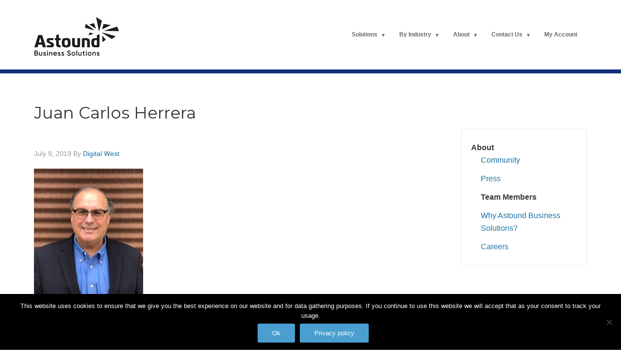

--- FILE ---
content_type: text/html; charset=UTF-8
request_url: https://www.digitalwest.com/about/team-members/juan-carlos-herrera/
body_size: 10129
content:
<!DOCTYPE html>
<html lang="en-US" id="html">
<head >
<meta charset="UTF-8" />
<meta name="viewport" content="width=device-width, initial-scale=1" />
<meta name='robots' content='index, follow, max-image-preview:large, max-snippet:-1, max-video-preview:-1' />
	<style>img:is([sizes="auto" i], [sizes^="auto," i]) { contain-intrinsic-size: 3000px 1500px }</style>
	
<!-- Google Tag Manager for WordPress by gtm4wp.com -->
<script data-cfasync="false" data-pagespeed-no-defer>
	var gtm4wp_datalayer_name = "dataLayer";
	var dataLayer = dataLayer || [];
</script>
<!-- End Google Tag Manager for WordPress by gtm4wp.com -->
	<!-- This site is optimized with the Yoast SEO plugin v25.6 - https://yoast.com/wordpress/plugins/seo/ -->
	<title>Juan Carlos Herrera - Astound Business Solutions</title>
	<link rel="canonical" href="https://www.digitalwest.com/about/team-members/juan-carlos-herrera/" />
	<meta property="og:locale" content="en_US" />
	<meta property="og:type" content="article" />
	<meta property="og:title" content="Juan Carlos Herrera - Astound Business Solutions" />
	<meta property="og:url" content="https://www.digitalwest.com/about/team-members/juan-carlos-herrera/" />
	<meta property="og:site_name" content="Astound Business Solutions" />
	<meta property="article:publisher" content="https://www.facebook.com/AstoundBusinessbyDigitalWest" />
	<meta property="og:image" content="https://www.digitalwest.com/about/team-members/juan-carlos-herrera" />
	<meta property="og:image:width" content="3024" />
	<meta property="og:image:height" content="4032" />
	<meta property="og:image:type" content="image/jpeg" />
	<meta name="twitter:card" content="summary_large_image" />
	<meta name="twitter:site" content="@DigitalWest" />
	<script type="application/ld+json" class="yoast-schema-graph">{"@context":"https://schema.org","@graph":[{"@type":"WebPage","@id":"https://www.digitalwest.com/about/team-members/juan-carlos-herrera/","url":"https://www.digitalwest.com/about/team-members/juan-carlos-herrera/","name":"Juan Carlos Herrera - Astound Business Solutions","isPartOf":{"@id":"https://www.digitalwest.com/#website"},"primaryImageOfPage":{"@id":"https://www.digitalwest.com/about/team-members/juan-carlos-herrera/#primaryimage"},"image":{"@id":"https://www.digitalwest.com/about/team-members/juan-carlos-herrera/#primaryimage"},"thumbnailUrl":"/wp-content/uploads/2017/05/Juan-Carlos-Herrera.jpg","datePublished":"2019-07-09T17:16:35+00:00","breadcrumb":{"@id":"https://www.digitalwest.com/about/team-members/juan-carlos-herrera/#breadcrumb"},"inLanguage":"en-US","potentialAction":[{"@type":"ReadAction","target":["https://www.digitalwest.com/about/team-members/juan-carlos-herrera/"]}]},{"@type":"ImageObject","inLanguage":"en-US","@id":"https://www.digitalwest.com/about/team-members/juan-carlos-herrera/#primaryimage","url":"/wp-content/uploads/2017/05/Juan-Carlos-Herrera.jpg","contentUrl":"/wp-content/uploads/2017/05/Juan-Carlos-Herrera.jpg","width":3024,"height":4032},{"@type":"BreadcrumbList","@id":"https://www.digitalwest.com/about/team-members/juan-carlos-herrera/#breadcrumb","itemListElement":[{"@type":"ListItem","position":1,"name":"Home","item":"https://www.digitalwest.com/"},{"@type":"ListItem","position":2,"name":"About","item":"https://www.digitalwest.com/about/"},{"@type":"ListItem","position":3,"name":"Team Members","item":"https://www.digitalwest.com/about/team-members/"},{"@type":"ListItem","position":4,"name":"Juan Carlos Herrera"}]},{"@type":"WebSite","@id":"https://www.digitalwest.com/#website","url":"https://www.digitalwest.com/","name":"Astound Business Solutions","description":"Astound Business Solutions is a digital infrastructure provider delivering high speed Internet, data center services, voice services, web hosting and cloud applications to businesses.","potentialAction":[{"@type":"SearchAction","target":{"@type":"EntryPoint","urlTemplate":"https://www.digitalwest.com/?s={search_term_string}"},"query-input":{"@type":"PropertyValueSpecification","valueRequired":true,"valueName":"search_term_string"}}],"inLanguage":"en-US"}]}</script>
	<!-- / Yoast SEO plugin. -->


<link rel='dns-prefetch' href='//maps.googleapis.com' />
<link rel='dns-prefetch' href='//fonts.googleapis.com' />
<link rel="alternate" type="application/rss+xml" title="Astound Business Solutions &raquo; Feed" href="https://www.digitalwest.com/feed/" />
<link rel="alternate" type="application/rss+xml" title="Astound Business Solutions &raquo; Comments Feed" href="https://www.digitalwest.com/comments/feed/" />
<link rel="alternate" type="application/rss+xml" title="Astound Business Solutions &raquo; Juan Carlos Herrera Comments Feed" href="https://www.digitalwest.com/about/team-members/juan-carlos-herrera/feed/" />
<script type="text/javascript">
/* <![CDATA[ */
window._wpemojiSettings = {"baseUrl":"https:\/\/s.w.org\/images\/core\/emoji\/16.0.1\/72x72\/","ext":".png","svgUrl":"https:\/\/s.w.org\/images\/core\/emoji\/16.0.1\/svg\/","svgExt":".svg","source":{"concatemoji":"https:\/\/www.digitalwest.com\/wp-includes\/js\/wp-emoji-release.min.js?ver=6.8.2"}};
/*! This file is auto-generated */
!function(s,n){var o,i,e;function c(e){try{var t={supportTests:e,timestamp:(new Date).valueOf()};sessionStorage.setItem(o,JSON.stringify(t))}catch(e){}}function p(e,t,n){e.clearRect(0,0,e.canvas.width,e.canvas.height),e.fillText(t,0,0);var t=new Uint32Array(e.getImageData(0,0,e.canvas.width,e.canvas.height).data),a=(e.clearRect(0,0,e.canvas.width,e.canvas.height),e.fillText(n,0,0),new Uint32Array(e.getImageData(0,0,e.canvas.width,e.canvas.height).data));return t.every(function(e,t){return e===a[t]})}function u(e,t){e.clearRect(0,0,e.canvas.width,e.canvas.height),e.fillText(t,0,0);for(var n=e.getImageData(16,16,1,1),a=0;a<n.data.length;a++)if(0!==n.data[a])return!1;return!0}function f(e,t,n,a){switch(t){case"flag":return n(e,"\ud83c\udff3\ufe0f\u200d\u26a7\ufe0f","\ud83c\udff3\ufe0f\u200b\u26a7\ufe0f")?!1:!n(e,"\ud83c\udde8\ud83c\uddf6","\ud83c\udde8\u200b\ud83c\uddf6")&&!n(e,"\ud83c\udff4\udb40\udc67\udb40\udc62\udb40\udc65\udb40\udc6e\udb40\udc67\udb40\udc7f","\ud83c\udff4\u200b\udb40\udc67\u200b\udb40\udc62\u200b\udb40\udc65\u200b\udb40\udc6e\u200b\udb40\udc67\u200b\udb40\udc7f");case"emoji":return!a(e,"\ud83e\udedf")}return!1}function g(e,t,n,a){var r="undefined"!=typeof WorkerGlobalScope&&self instanceof WorkerGlobalScope?new OffscreenCanvas(300,150):s.createElement("canvas"),o=r.getContext("2d",{willReadFrequently:!0}),i=(o.textBaseline="top",o.font="600 32px Arial",{});return e.forEach(function(e){i[e]=t(o,e,n,a)}),i}function t(e){var t=s.createElement("script");t.src=e,t.defer=!0,s.head.appendChild(t)}"undefined"!=typeof Promise&&(o="wpEmojiSettingsSupports",i=["flag","emoji"],n.supports={everything:!0,everythingExceptFlag:!0},e=new Promise(function(e){s.addEventListener("DOMContentLoaded",e,{once:!0})}),new Promise(function(t){var n=function(){try{var e=JSON.parse(sessionStorage.getItem(o));if("object"==typeof e&&"number"==typeof e.timestamp&&(new Date).valueOf()<e.timestamp+604800&&"object"==typeof e.supportTests)return e.supportTests}catch(e){}return null}();if(!n){if("undefined"!=typeof Worker&&"undefined"!=typeof OffscreenCanvas&&"undefined"!=typeof URL&&URL.createObjectURL&&"undefined"!=typeof Blob)try{var e="postMessage("+g.toString()+"("+[JSON.stringify(i),f.toString(),p.toString(),u.toString()].join(",")+"));",a=new Blob([e],{type:"text/javascript"}),r=new Worker(URL.createObjectURL(a),{name:"wpTestEmojiSupports"});return void(r.onmessage=function(e){c(n=e.data),r.terminate(),t(n)})}catch(e){}c(n=g(i,f,p,u))}t(n)}).then(function(e){for(var t in e)n.supports[t]=e[t],n.supports.everything=n.supports.everything&&n.supports[t],"flag"!==t&&(n.supports.everythingExceptFlag=n.supports.everythingExceptFlag&&n.supports[t]);n.supports.everythingExceptFlag=n.supports.everythingExceptFlag&&!n.supports.flag,n.DOMReady=!1,n.readyCallback=function(){n.DOMReady=!0}}).then(function(){return e}).then(function(){var e;n.supports.everything||(n.readyCallback(),(e=n.source||{}).concatemoji?t(e.concatemoji):e.wpemoji&&e.twemoji&&(t(e.twemoji),t(e.wpemoji)))}))}((window,document),window._wpemojiSettings);
/* ]]> */
</script>
<link rel='stylesheet' id='formidable-css' href='https://www.digitalwest.com/wp-admin/admin-ajax.php?action=frmpro_css&#038;ver=2161251' type='text/css' media='all' />
<link rel='stylesheet' id='genesis-blocks-style-css-css' href='/wp-content/plugins/genesis-blocks/dist/style-blocks.build.css?ver=1706030964' type='text/css' media='all' />
<link rel='stylesheet' id='google-font-source-sans-pro-css' href='//fonts.googleapis.com/css?family=Source+Sans+Pro%3A300%2C400%2C500%2C600%2C700&#038;ver=3.1.2' type='text/css' media='all' />
<link rel='stylesheet' id='google-font-montserrat-css' href='//fonts.googleapis.com/css?family=Montserrat%3A300%2C400%2C700&#038;ver=3.1.2' type='text/css' media='all' />
<link rel='stylesheet' id='agency-pro-theme-css' href='/wp-content/themes/digital-west/style.css?ver=3.1.2' type='text/css' media='all' />
<style id='wp-emoji-styles-inline-css' type='text/css'>

	img.wp-smiley, img.emoji {
		display: inline !important;
		border: none !important;
		box-shadow: none !important;
		height: 1em !important;
		width: 1em !important;
		margin: 0 0.07em !important;
		vertical-align: -0.1em !important;
		background: none !important;
		padding: 0 !important;
	}
</style>
<link rel='stylesheet' id='wp-block-library-css' href='https://www.digitalwest.com/wp-includes/css/dist/block-library/style.min.css?ver=6.8.2' type='text/css' media='all' />
<style id='classic-theme-styles-inline-css' type='text/css'>
/*! This file is auto-generated */
.wp-block-button__link{color:#fff;background-color:#32373c;border-radius:9999px;box-shadow:none;text-decoration:none;padding:calc(.667em + 2px) calc(1.333em + 2px);font-size:1.125em}.wp-block-file__button{background:#32373c;color:#fff;text-decoration:none}
</style>
<style id='global-styles-inline-css' type='text/css'>
:root{--wp--preset--aspect-ratio--square: 1;--wp--preset--aspect-ratio--4-3: 4/3;--wp--preset--aspect-ratio--3-4: 3/4;--wp--preset--aspect-ratio--3-2: 3/2;--wp--preset--aspect-ratio--2-3: 2/3;--wp--preset--aspect-ratio--16-9: 16/9;--wp--preset--aspect-ratio--9-16: 9/16;--wp--preset--color--black: #000000;--wp--preset--color--cyan-bluish-gray: #abb8c3;--wp--preset--color--white: #ffffff;--wp--preset--color--pale-pink: #f78da7;--wp--preset--color--vivid-red: #cf2e2e;--wp--preset--color--luminous-vivid-orange: #ff6900;--wp--preset--color--luminous-vivid-amber: #fcb900;--wp--preset--color--light-green-cyan: #7bdcb5;--wp--preset--color--vivid-green-cyan: #00d084;--wp--preset--color--pale-cyan-blue: #8ed1fc;--wp--preset--color--vivid-cyan-blue: #0693e3;--wp--preset--color--vivid-purple: #9b51e0;--wp--preset--gradient--vivid-cyan-blue-to-vivid-purple: linear-gradient(135deg,rgba(6,147,227,1) 0%,rgb(155,81,224) 100%);--wp--preset--gradient--light-green-cyan-to-vivid-green-cyan: linear-gradient(135deg,rgb(122,220,180) 0%,rgb(0,208,130) 100%);--wp--preset--gradient--luminous-vivid-amber-to-luminous-vivid-orange: linear-gradient(135deg,rgba(252,185,0,1) 0%,rgba(255,105,0,1) 100%);--wp--preset--gradient--luminous-vivid-orange-to-vivid-red: linear-gradient(135deg,rgba(255,105,0,1) 0%,rgb(207,46,46) 100%);--wp--preset--gradient--very-light-gray-to-cyan-bluish-gray: linear-gradient(135deg,rgb(238,238,238) 0%,rgb(169,184,195) 100%);--wp--preset--gradient--cool-to-warm-spectrum: linear-gradient(135deg,rgb(74,234,220) 0%,rgb(151,120,209) 20%,rgb(207,42,186) 40%,rgb(238,44,130) 60%,rgb(251,105,98) 80%,rgb(254,248,76) 100%);--wp--preset--gradient--blush-light-purple: linear-gradient(135deg,rgb(255,206,236) 0%,rgb(152,150,240) 100%);--wp--preset--gradient--blush-bordeaux: linear-gradient(135deg,rgb(254,205,165) 0%,rgb(254,45,45) 50%,rgb(107,0,62) 100%);--wp--preset--gradient--luminous-dusk: linear-gradient(135deg,rgb(255,203,112) 0%,rgb(199,81,192) 50%,rgb(65,88,208) 100%);--wp--preset--gradient--pale-ocean: linear-gradient(135deg,rgb(255,245,203) 0%,rgb(182,227,212) 50%,rgb(51,167,181) 100%);--wp--preset--gradient--electric-grass: linear-gradient(135deg,rgb(202,248,128) 0%,rgb(113,206,126) 100%);--wp--preset--gradient--midnight: linear-gradient(135deg,rgb(2,3,129) 0%,rgb(40,116,252) 100%);--wp--preset--font-size--small: 13px;--wp--preset--font-size--medium: 20px;--wp--preset--font-size--large: 36px;--wp--preset--font-size--x-large: 42px;--wp--preset--spacing--20: 0.44rem;--wp--preset--spacing--30: 0.67rem;--wp--preset--spacing--40: 1rem;--wp--preset--spacing--50: 1.5rem;--wp--preset--spacing--60: 2.25rem;--wp--preset--spacing--70: 3.38rem;--wp--preset--spacing--80: 5.06rem;--wp--preset--shadow--natural: 6px 6px 9px rgba(0, 0, 0, 0.2);--wp--preset--shadow--deep: 12px 12px 50px rgba(0, 0, 0, 0.4);--wp--preset--shadow--sharp: 6px 6px 0px rgba(0, 0, 0, 0.2);--wp--preset--shadow--outlined: 6px 6px 0px -3px rgba(255, 255, 255, 1), 6px 6px rgba(0, 0, 0, 1);--wp--preset--shadow--crisp: 6px 6px 0px rgba(0, 0, 0, 1);}:where(.is-layout-flex){gap: 0.5em;}:where(.is-layout-grid){gap: 0.5em;}body .is-layout-flex{display: flex;}.is-layout-flex{flex-wrap: wrap;align-items: center;}.is-layout-flex > :is(*, div){margin: 0;}body .is-layout-grid{display: grid;}.is-layout-grid > :is(*, div){margin: 0;}:where(.wp-block-columns.is-layout-flex){gap: 2em;}:where(.wp-block-columns.is-layout-grid){gap: 2em;}:where(.wp-block-post-template.is-layout-flex){gap: 1.25em;}:where(.wp-block-post-template.is-layout-grid){gap: 1.25em;}.has-black-color{color: var(--wp--preset--color--black) !important;}.has-cyan-bluish-gray-color{color: var(--wp--preset--color--cyan-bluish-gray) !important;}.has-white-color{color: var(--wp--preset--color--white) !important;}.has-pale-pink-color{color: var(--wp--preset--color--pale-pink) !important;}.has-vivid-red-color{color: var(--wp--preset--color--vivid-red) !important;}.has-luminous-vivid-orange-color{color: var(--wp--preset--color--luminous-vivid-orange) !important;}.has-luminous-vivid-amber-color{color: var(--wp--preset--color--luminous-vivid-amber) !important;}.has-light-green-cyan-color{color: var(--wp--preset--color--light-green-cyan) !important;}.has-vivid-green-cyan-color{color: var(--wp--preset--color--vivid-green-cyan) !important;}.has-pale-cyan-blue-color{color: var(--wp--preset--color--pale-cyan-blue) !important;}.has-vivid-cyan-blue-color{color: var(--wp--preset--color--vivid-cyan-blue) !important;}.has-vivid-purple-color{color: var(--wp--preset--color--vivid-purple) !important;}.has-black-background-color{background-color: var(--wp--preset--color--black) !important;}.has-cyan-bluish-gray-background-color{background-color: var(--wp--preset--color--cyan-bluish-gray) !important;}.has-white-background-color{background-color: var(--wp--preset--color--white) !important;}.has-pale-pink-background-color{background-color: var(--wp--preset--color--pale-pink) !important;}.has-vivid-red-background-color{background-color: var(--wp--preset--color--vivid-red) !important;}.has-luminous-vivid-orange-background-color{background-color: var(--wp--preset--color--luminous-vivid-orange) !important;}.has-luminous-vivid-amber-background-color{background-color: var(--wp--preset--color--luminous-vivid-amber) !important;}.has-light-green-cyan-background-color{background-color: var(--wp--preset--color--light-green-cyan) !important;}.has-vivid-green-cyan-background-color{background-color: var(--wp--preset--color--vivid-green-cyan) !important;}.has-pale-cyan-blue-background-color{background-color: var(--wp--preset--color--pale-cyan-blue) !important;}.has-vivid-cyan-blue-background-color{background-color: var(--wp--preset--color--vivid-cyan-blue) !important;}.has-vivid-purple-background-color{background-color: var(--wp--preset--color--vivid-purple) !important;}.has-black-border-color{border-color: var(--wp--preset--color--black) !important;}.has-cyan-bluish-gray-border-color{border-color: var(--wp--preset--color--cyan-bluish-gray) !important;}.has-white-border-color{border-color: var(--wp--preset--color--white) !important;}.has-pale-pink-border-color{border-color: var(--wp--preset--color--pale-pink) !important;}.has-vivid-red-border-color{border-color: var(--wp--preset--color--vivid-red) !important;}.has-luminous-vivid-orange-border-color{border-color: var(--wp--preset--color--luminous-vivid-orange) !important;}.has-luminous-vivid-amber-border-color{border-color: var(--wp--preset--color--luminous-vivid-amber) !important;}.has-light-green-cyan-border-color{border-color: var(--wp--preset--color--light-green-cyan) !important;}.has-vivid-green-cyan-border-color{border-color: var(--wp--preset--color--vivid-green-cyan) !important;}.has-pale-cyan-blue-border-color{border-color: var(--wp--preset--color--pale-cyan-blue) !important;}.has-vivid-cyan-blue-border-color{border-color: var(--wp--preset--color--vivid-cyan-blue) !important;}.has-vivid-purple-border-color{border-color: var(--wp--preset--color--vivid-purple) !important;}.has-vivid-cyan-blue-to-vivid-purple-gradient-background{background: var(--wp--preset--gradient--vivid-cyan-blue-to-vivid-purple) !important;}.has-light-green-cyan-to-vivid-green-cyan-gradient-background{background: var(--wp--preset--gradient--light-green-cyan-to-vivid-green-cyan) !important;}.has-luminous-vivid-amber-to-luminous-vivid-orange-gradient-background{background: var(--wp--preset--gradient--luminous-vivid-amber-to-luminous-vivid-orange) !important;}.has-luminous-vivid-orange-to-vivid-red-gradient-background{background: var(--wp--preset--gradient--luminous-vivid-orange-to-vivid-red) !important;}.has-very-light-gray-to-cyan-bluish-gray-gradient-background{background: var(--wp--preset--gradient--very-light-gray-to-cyan-bluish-gray) !important;}.has-cool-to-warm-spectrum-gradient-background{background: var(--wp--preset--gradient--cool-to-warm-spectrum) !important;}.has-blush-light-purple-gradient-background{background: var(--wp--preset--gradient--blush-light-purple) !important;}.has-blush-bordeaux-gradient-background{background: var(--wp--preset--gradient--blush-bordeaux) !important;}.has-luminous-dusk-gradient-background{background: var(--wp--preset--gradient--luminous-dusk) !important;}.has-pale-ocean-gradient-background{background: var(--wp--preset--gradient--pale-ocean) !important;}.has-electric-grass-gradient-background{background: var(--wp--preset--gradient--electric-grass) !important;}.has-midnight-gradient-background{background: var(--wp--preset--gradient--midnight) !important;}.has-small-font-size{font-size: var(--wp--preset--font-size--small) !important;}.has-medium-font-size{font-size: var(--wp--preset--font-size--medium) !important;}.has-large-font-size{font-size: var(--wp--preset--font-size--large) !important;}.has-x-large-font-size{font-size: var(--wp--preset--font-size--x-large) !important;}
:where(.wp-block-post-template.is-layout-flex){gap: 1.25em;}:where(.wp-block-post-template.is-layout-grid){gap: 1.25em;}
:where(.wp-block-columns.is-layout-flex){gap: 2em;}:where(.wp-block-columns.is-layout-grid){gap: 2em;}
:root :where(.wp-block-pullquote){font-size: 1.5em;line-height: 1.6;}
</style>
<link rel='stylesheet' id='cookie-notice-front-css' href='/wp-content/plugins/cookie-notice/css/front.min.css?ver=2.5.7' type='text/css' media='all' />
<link rel='stylesheet' id='dashicons-css' href='https://www.digitalwest.com/wp-includes/css/dashicons.min.css?ver=6.8.2' type='text/css' media='all' />
<link rel='stylesheet' id='arve-css' href='/wp-content/plugins/advanced-responsive-video-embedder/build/main.css?ver=10.6.14' type='text/css' media='all' />
<link rel='stylesheet' id='ubermenu-css' href='/wp-content/plugins/ubermenu/pro/assets/css/ubermenu.min.css?ver=3.2.7' type='text/css' media='all' />
<link rel='stylesheet' id='ubermenu-clean-white-css' href='/wp-content/plugins/ubermenu/pro/assets/css/skins/cleanwhite.css?ver=6.8.2' type='text/css' media='all' />
<link rel='stylesheet' id='ubermenu-font-awesome-css' href='/wp-content/plugins/ubermenu/assets/css/fontawesome/css/font-awesome.min.css?ver=4.3' type='text/css' media='all' />
<link rel="https://api.w.org/" href="https://www.digitalwest.com/wp-json/" /><link rel="alternate" title="JSON" type="application/json" href="https://www.digitalwest.com/wp-json/wp/v2/media/7204" /><link rel="EditURI" type="application/rsd+xml" title="RSD" href="https://www.digitalwest.com/xmlrpc.php?rsd" />
<meta name="generator" content="WordPress 6.8.2" />
<link rel='shortlink' href='https://www.digitalwest.com/?p=7204' />
<link rel="alternate" title="oEmbed (JSON)" type="application/json+oembed" href="https://www.digitalwest.com/wp-json/oembed/1.0/embed?url=https%3A%2F%2Fwww.digitalwest.com%2Fabout%2Fteam-members%2Fjuan-carlos-herrera%2F" />
<link rel="alternate" title="oEmbed (XML)" type="text/xml+oembed" href="https://www.digitalwest.com/wp-json/oembed/1.0/embed?url=https%3A%2F%2Fwww.digitalwest.com%2Fabout%2Fteam-members%2Fjuan-carlos-herrera%2F&#038;format=xml" />
        <style>
            .video-container{
                margin: 0 0 50px 0;
            }
        </style>
<style id="ubermenu-custom-generated-css">

/** UberMenu Custom Tweaks (General Settings) **/
.ubermenu-sub-indicators .ubermenu-has-submenu-drop>.ubermenu-target:after {
    content: "\25BE";
}
/* Status: Loaded from Transient */

</style>
<!-- Google Tag Manager for WordPress by gtm4wp.com -->
<!-- GTM Container placement set to footer -->
<script data-cfasync="false" data-pagespeed-no-defer>
	var dataLayer_content = {"pagePostType":"attachment","pagePostType2":"single-attachment","pagePostAuthor":"Digital West"};
	dataLayer.push( dataLayer_content );
</script>
<script data-cfasync="false" data-pagespeed-no-defer>
(function(w,d,s,l,i){w[l]=w[l]||[];w[l].push({'gtm.start':
new Date().getTime(),event:'gtm.js'});var f=d.getElementsByTagName(s)[0],
j=d.createElement(s),dl=l!='dataLayer'?'&l='+l:'';j.async=true;j.src=
'//www.googletagmanager.com/gtm.js?id='+i+dl;f.parentNode.insertBefore(j,f);
})(window,document,'script','dataLayer','GTM-PGWLSD');
</script>
<!-- End Google Tag Manager for WordPress by gtm4wp.com --><link rel="icon" href="/wp-content/themes/digital-west/images/favicon.ico" />
<link rel="pingback" href="https://www.digitalwest.com/xmlrpc.php" />
<meta name="facebook-domain-verification" content="9ftqro312brcgm36bqqhdlzvv6xj1o" /><style type="text/css" id="custom-background-css">
body.custom-background { background-color: #ffffff; }
</style>
	</head>
<body class="attachment wp-singular attachment-template-default attachmentid-7204 attachment-jpeg custom-background wp-theme-genesis wp-child-theme-digital-west cookies-not-set header-full-width content-sidebar genesis-breadcrumbs-hidden genesis-footer-widgets-visible"><div class="site-container"><nav class="nav-primary" aria-label="Main"><div class="wrap">
<!-- UberMenu [Configuration:main] [Theme Loc:primary] [Integration:auto] -->
<a class="nav-primary__logo" href="/"><img src="/wp-content/themes/digital-west/images/astound-business-logo.jpg" alt="Astound Business Solutions"></a><nav class="nav-header"><a class="ubermenu-responsive-toggle ubermenu-responsive-toggle-main ubermenu-skin-clean-white ubermenu-loc-primary ubermenu-responsive-toggle-content-align-left ubermenu-responsive-toggle-align-full " data-ubermenu-target="ubermenu-main-22-primary"><i class="fa fa-bars"></i>Menu</a><nav id="ubermenu-main-22-primary" class="ubermenu ubermenu-nojs ubermenu-main ubermenu-menu-22 ubermenu-loc-primary ubermenu-responsive ubermenu-responsive-default ubermenu-responsive-collapse ubermenu-horizontal ubermenu-transition-slide ubermenu-trigger-hover_intent ubermenu-skin-clean-white  ubermenu-bar-align-full ubermenu-items-align-left ubermenu-bound ubermenu-sub-indicators ubermenu-retractors-responsive"><ul id="ubermenu-nav-main-22-primary" class="ubermenu-nav"><li id="menu-item-597" class="ubermenu-item ubermenu-item-type-post_type ubermenu-item-object-page ubermenu-item-has-children ubermenu-item-597 ubermenu-item-level-0 ubermenu-column ubermenu-column-auto ubermenu-has-submenu-drop ubermenu-has-submenu-mega" ><a class="ubermenu-target ubermenu-item-layout-default ubermenu-item-layout-text_only" href="https://www.digitalwest.com/solutions/" tabindex="0"><span class="ubermenu-target-title ubermenu-target-text">Solutions</span></a><ul class="ubermenu-submenu ubermenu-submenu-id-597 ubermenu-submenu-type-auto ubermenu-submenu-type-mega ubermenu-submenu-drop ubermenu-submenu-align-full_width" ><li id="menu-item-601" class="ubermenu-item ubermenu-item-type-post_type ubermenu-item-object-page ubermenu-item-601 ubermenu-item-auto ubermenu-item-header ubermenu-item-level-1 ubermenu-column ubermenu-column-full" ><a class="ubermenu-target ubermenu-item-layout-default ubermenu-item-layout-text_only" href="https://www.digitalwest.com/solutions/connectivity/"><span class="ubermenu-target-title ubermenu-target-text">Dedicated Internet Access</span></a></li><li id="menu-item-7283" class="ubermenu-item ubermenu-item-type-post_type ubermenu-item-object-page ubermenu-item-7283 ubermenu-item-auto ubermenu-item-header ubermenu-item-level-1 ubermenu-column ubermenu-column-full" ><a class="ubermenu-target ubermenu-item-layout-default ubermenu-item-layout-text_only" href="https://www.digitalwest.com/solutions/voice-services/"><span class="ubermenu-target-title ubermenu-target-text">Voice</span></a></li><li id="menu-item-660" class="ubermenu-item ubermenu-item-type-post_type ubermenu-item-object-page ubermenu-item-660 ubermenu-item-auto ubermenu-item-header ubermenu-item-level-1 ubermenu-column ubermenu-column-full" ><a class="ubermenu-target ubermenu-item-layout-default ubermenu-item-layout-text_only" href="https://www.digitalwest.com/solutions/cloud/"><span class="ubermenu-target-title ubermenu-target-text">Cloud</span></a></li><li id="menu-item-602" class="ubermenu-item ubermenu-item-type-post_type ubermenu-item-object-page ubermenu-item-602 ubermenu-item-auto ubermenu-item-header ubermenu-item-level-1 ubermenu-column ubermenu-column-full" ><a class="ubermenu-target ubermenu-item-layout-default ubermenu-item-layout-text_only" href="https://www.digitalwest.com/solutions/colocation/"><span class="ubermenu-target-title ubermenu-target-text">Colocation</span></a></li><li class="ubermenu-retractor ubermenu-retractor-mobile"><i class="fa fa-times"></i> Close</li></ul></li><li id="menu-item-7264" class="ubermenu-item ubermenu-item-type-post_type ubermenu-item-object-page ubermenu-item-has-children ubermenu-item-7264 ubermenu-item-level-0 ubermenu-column ubermenu-column-auto ubermenu-has-submenu-drop ubermenu-has-submenu-mega" ><a class="ubermenu-target ubermenu-item-layout-default ubermenu-item-layout-text_only" href="https://www.digitalwest.com/industry/" tabindex="0"><span class="ubermenu-target-title ubermenu-target-text">By Industry</span></a><ul class="ubermenu-submenu ubermenu-submenu-id-7264 ubermenu-submenu-type-auto ubermenu-submenu-type-mega ubermenu-submenu-drop ubermenu-submenu-align-full_width" ><li id="menu-item-7468" class="ubermenu-item ubermenu-item-type-post_type ubermenu-item-object-page ubermenu-item-7468 ubermenu-item-auto ubermenu-item-header ubermenu-item-level-1 ubermenu-column ubermenu-column-full" ><a class="ubermenu-target ubermenu-item-layout-default ubermenu-item-layout-text_only" href="https://www.digitalwest.com/industry/communities/"><span class="ubermenu-target-title ubermenu-target-text">Communities</span></a></li><li id="menu-item-7299" class="ubermenu-item ubermenu-item-type-post_type ubermenu-item-object-page ubermenu-item-7299 ubermenu-item-auto ubermenu-item-header ubermenu-item-level-1 ubermenu-column ubermenu-column-full" ><a class="ubermenu-target ubermenu-item-layout-default ubermenu-item-layout-text_only" href="https://www.digitalwest.com/industry/banks-financial-institutions/"><span class="ubermenu-target-title ubermenu-target-text">Finance</span></a></li><li id="menu-item-7294" class="ubermenu-item ubermenu-item-type-post_type ubermenu-item-object-page ubermenu-item-7294 ubermenu-item-auto ubermenu-item-header ubermenu-item-level-1 ubermenu-column ubermenu-column-full" ><a class="ubermenu-target ubermenu-item-layout-default ubermenu-item-layout-text_only" href="https://www.digitalwest.com/industry/healthcare/"><span class="ubermenu-target-title ubermenu-target-text">Health Care</span></a></li><li id="menu-item-7296" class="ubermenu-item ubermenu-item-type-post_type ubermenu-item-object-page ubermenu-item-7296 ubermenu-item-auto ubermenu-item-header ubermenu-item-level-1 ubermenu-column ubermenu-column-full" ><a class="ubermenu-target ubermenu-item-layout-default ubermenu-item-layout-text_only" href="https://www.digitalwest.com/industry/legal-services/"><span class="ubermenu-target-title ubermenu-target-text">Legal Services</span></a></li><li id="menu-item-7295" class="ubermenu-item ubermenu-item-type-post_type ubermenu-item-object-page ubermenu-item-7295 ubermenu-item-auto ubermenu-item-header ubermenu-item-level-1 ubermenu-column ubermenu-column-full" ><a class="ubermenu-target ubermenu-item-layout-default ubermenu-item-layout-text_only" href="https://www.digitalwest.com/industry/wellness/"><span class="ubermenu-target-title ubermenu-target-text">Wellness</span></a></li><li id="menu-item-7297" class="ubermenu-item ubermenu-item-type-post_type ubermenu-item-object-page ubermenu-item-7297 ubermenu-item-auto ubermenu-item-header ubermenu-item-level-1 ubermenu-column ubermenu-column-full" ><a class="ubermenu-target ubermenu-item-layout-default ubermenu-item-layout-text_only" href="https://www.digitalwest.com/industry/utilities/"><span class="ubermenu-target-title ubermenu-target-text">Utilities</span></a></li><li id="menu-item-7300" class="ubermenu-item ubermenu-item-type-post_type ubermenu-item-object-page ubermenu-item-7300 ubermenu-item-auto ubermenu-item-header ubermenu-item-level-1 ubermenu-column ubermenu-column-full" ><a class="ubermenu-target ubermenu-item-layout-default ubermenu-item-layout-text_only" href="https://www.digitalwest.com/industry/why-choose-digital-west/"><span class="ubermenu-target-title ubermenu-target-text">Why Choose Astound Business Solutions?</span></a></li><li class="ubermenu-retractor ubermenu-retractor-mobile"><i class="fa fa-times"></i> Close</li></ul></li><li id="menu-item-617" class="ubermenu-item ubermenu-item-type-post_type ubermenu-item-object-page ubermenu-item-has-children ubermenu-item-617 ubermenu-item-level-0 ubermenu-column ubermenu-column-auto ubermenu-has-submenu-drop ubermenu-has-submenu-mega" ><a class="ubermenu-target ubermenu-item-layout-default ubermenu-item-layout-text_only" href="https://www.digitalwest.com/about/" tabindex="0"><span class="ubermenu-target-title ubermenu-target-text">About</span></a><ul class="ubermenu-submenu ubermenu-submenu-id-617 ubermenu-submenu-type-auto ubermenu-submenu-type-mega ubermenu-submenu-drop ubermenu-submenu-align-full_width" ><li id="menu-item-766" class="ubermenu-item ubermenu-item-type-post_type ubermenu-item-object-page ubermenu-item-766 ubermenu-item-auto ubermenu-item-header ubermenu-item-level-1 ubermenu-column ubermenu-column-full" ><a class="ubermenu-target ubermenu-item-layout-default ubermenu-item-layout-text_only" href="https://www.digitalwest.com/about/community/"><span class="ubermenu-target-title ubermenu-target-text">Community</span></a></li><li id="menu-item-768" class="ubermenu-item ubermenu-item-type-post_type ubermenu-item-object-page ubermenu-item-768 ubermenu-item-auto ubermenu-item-header ubermenu-item-level-1 ubermenu-column ubermenu-column-full" ><a class="ubermenu-target ubermenu-item-layout-default ubermenu-item-layout-text_only" href="https://www.digitalwest.com/about/press/"><span class="ubermenu-target-title ubermenu-target-text">Press</span></a></li><li id="menu-item-5979" class="ubermenu-item ubermenu-item-type-post_type ubermenu-item-object-page ubermenu-item-5979 ubermenu-item-auto ubermenu-item-header ubermenu-item-level-1 ubermenu-column ubermenu-column-full" ><a class="ubermenu-target ubermenu-item-layout-default ubermenu-item-layout-text_only" href="https://www.digitalwest.com/about/team-members/"><span class="ubermenu-target-title ubermenu-target-text">Team Members</span></a></li><li id="menu-item-765" class="ubermenu-item ubermenu-item-type-post_type ubermenu-item-object-page ubermenu-item-765 ubermenu-item-auto ubermenu-item-header ubermenu-item-level-1 ubermenu-column ubermenu-column-full" ><a class="ubermenu-target ubermenu-item-layout-default ubermenu-item-layout-text_only" href="https://www.digitalwest.com/about/clients/"><span class="ubermenu-target-title ubermenu-target-text">Why Astound Business Solutions?</span></a></li><li id="menu-item-764" class="ubermenu-item ubermenu-item-type-post_type ubermenu-item-object-page ubermenu-item-764 ubermenu-item-auto ubermenu-item-header ubermenu-item-level-1 ubermenu-column ubermenu-column-full" ><a class="ubermenu-target ubermenu-item-layout-default ubermenu-item-layout-text_only" href="https://www.digitalwest.com/about/careers/"><span class="ubermenu-target-title ubermenu-target-text">Careers</span></a></li><li class="ubermenu-retractor ubermenu-retractor-mobile"><i class="fa fa-times"></i> Close</li></ul></li><li id="menu-item-890" class="ubermenu-item ubermenu-item-type-post_type ubermenu-item-object-page ubermenu-item-has-children ubermenu-item-890 ubermenu-item-level-0 ubermenu-column ubermenu-column-natural ubermenu-has-submenu-drop ubermenu-has-submenu-mega" ><a class="ubermenu-target ubermenu-item-layout-default ubermenu-item-layout-text_only" href="https://www.digitalwest.com/contact-us/" tabindex="0"><span class="ubermenu-target-title ubermenu-target-text">Contact Us</span></a><ul class="ubermenu-submenu ubermenu-submenu-id-890 ubermenu-submenu-type-auto ubermenu-submenu-type-mega ubermenu-submenu-drop ubermenu-submenu-align-full_width" ><li id="menu-item-795" class="ubermenu-item ubermenu-item-type-post_type ubermenu-item-object-page ubermenu-item-795 ubermenu-item-auto ubermenu-item-header ubermenu-item-level-1 ubermenu-column ubermenu-column-full" ><a class="ubermenu-target ubermenu-item-layout-default ubermenu-item-layout-text_only" href="https://www.digitalwest.com/contact-us/support/"><span class="ubermenu-target-title ubermenu-target-text">Support</span></a></li><li id="menu-item-7362" class="ubermenu-item ubermenu-item-type-post_type ubermenu-item-object-page ubermenu-item-7362 ubermenu-item-auto ubermenu-item-header ubermenu-item-level-1 ubermenu-column ubermenu-column-full" ><a class="ubermenu-target ubermenu-item-layout-default ubermenu-item-layout-text_only" href="https://www.digitalwest.com/contact-us/self-assessment-tools/"><span class="ubermenu-target-title ubermenu-target-text">Self-Assessment Tools</span></a></li><li class="ubermenu-retractor ubermenu-retractor-mobile"><i class="fa fa-times"></i> Close</li></ul></li><li id="menu-item-8255" class="ubermenu-item ubermenu-item-type-custom ubermenu-item-object-custom ubermenu-item-8255 ubermenu-item-level-0 ubermenu-column ubermenu-column-auto" ><a class="ubermenu-target ubermenu-item-layout-default ubermenu-item-layout-text_only" href="https://my.digitalwest.com/login" tabindex="0"><span class="ubermenu-target-title ubermenu-target-text">My Account</span></a></li></ul></nav></nav>
<!-- End UberMenu -->
</div></nav><div class="site-inner"><div class="content-sidebar-wrap"><main class="content"><article class="post-7204 attachment type-attachment status-inherit entry" aria-label="Juan Carlos Herrera"><header class="entry-header"><h1 class="entry-title">Juan Carlos Herrera</h1>
<p class="entry-meta"><time class="entry-time">July 9, 2019</time> By <span class="entry-author"><a href="https://www.digitalwest.com/author/digital-west/" class="entry-author-link" rel="author"><span class="entry-author-name">Digital West</span></a></span>  </p></header><div class="entry-content"><p class="attachment"><a href='/wp-content/uploads/2017/05/Juan-Carlos-Herrera.jpg'><img decoding="async" width="225" height="300" src="/wp-content/uploads/2017/05/Juan-Carlos-Herrera-225x300.jpg" class="attachment-medium size-medium" alt="" srcset="/wp-content/uploads/2017/05/Juan-Carlos-Herrera-225x300.jpg 225w, /wp-content/uploads/2017/05/Juan-Carlos-Herrera-768x1024.jpg 768w" sizes="(max-width: 225px) 100vw, 225px" /></a></p>
</div><footer class="entry-footer"></footer></article></main><aside class="sidebar sidebar-primary widget-area" role="complementary" aria-label="Primary Sidebar"><section id="advanced_sidebar_menu-4" class="widget advanced-sidebar-menu advanced-sidebar-page"><div class="widget-wrap"><!-- advanced-sidebar-menu/core-template --><ul class="parent-sidebar-menu" data-level="0"><li class="page_item page-item-609 current_page_ancestor menu-item has_children current-menu-ancestor"><a href="https://www.digitalwest.com/about/">About</a><ul class="child-sidebar-menu" data-level="1"><li class="page_item page-item-750 menu-item"><a href="https://www.digitalwest.com/about/community/">Community</a></li>
<li class="page_item page-item-758 menu-item"><a href="https://www.digitalwest.com/about/press/">Press</a></li>
<li class="page_item page-item-4720 current_page_ancestor current_page_parent menu-item current-menu-parent current-menu-ancestor"><a href="https://www.digitalwest.com/about/team-members/">Team Members</a></li>
<li class="page_item page-item-756 menu-item"><a href="https://www.digitalwest.com/about/clients/">Why Astound Business Solutions?</a></li>
<li class="page_item page-item-761 menu-item"><a href="https://www.digitalwest.com/about/careers/">Careers</a></li>
</ul><!-- End .child-sidebar-menu --></li></ul><!-- End .parent-sidebar-menu --></div></section>
</aside></div></div><div class="footer-widgets"><div class="wrap"><div class="widget-area footer-widgets-1 footer-widget-area"><section id="text-17" class="widget widget_text"><div class="widget-wrap"><h4 class="widget-title widgettitle">Contact</h4>
			<div class="textwidget"><ul>
  <li>Astound Business Solutions <br>Powered by Digital West</li>
  <li>711 Tank Farm Road Suite 210</li>
  <li>San Luis Obispo, CA  93401</li>
  <li>Phone (Business): (888) 781-9378</li>
  <li>Phone (Residential): (833) 373-9378</li>
  <li>Fax: (805) 781-9379</li>
</ul></div>
		</div></section>
</div><div class="widget-area footer-widgets-2 footer-widget-area"><section id="text-18" class="widget widget_text"><div class="widget-wrap"><h4 class="widget-title widgettitle">Locations</h4>
			<div class="textwidget"><ul>
  <li><a href="/solutions/colocation/san-luis-obispo-ca">San Luis Obispo</a></li>



</div>
		</div></section>
</div><div class="widget-area footer-widgets-3 footer-widget-area"><section id="text-19" class="widget widget_text"><div class="widget-wrap"><h4 class="widget-title widgettitle">Agreements Policies &#038; Legal</h4>
			<div class="textwidget"><ul>
  <li><a href="/dmca-policy-and-procedure/">DMCA Policy</a></li>
  <li>
<a href="/wp-content/uploads/2021/07/Digital-West-Commercial-Acceptable-Use-Policy-06-25-2021.pdf">Acceptable Use Policy</a></li>
<li><a href="/wp-content/uploads/2021/07/Digital-West-Standard-Terms-and-Conditions-for-Enterprise-Services-Online-07-07-2021.pdf">Standard Terms and Conditions</a></li>
<li><a href="/wp-content/uploads/2021/07/Digital-West-Service-Specific-Terms-and-Conditions-07-07-2021.pdf">Service Specific Terms and Conditions</a></li>
</ul></div>
		</div></section>
</div><div class="widget-area footer-widgets-4 footer-widget-area"><section id="text-20" class="widget widget_text"><div class="widget-wrap"><h4 class="widget-title widgettitle">Social</h4>
			<div class="textwidget"><ul class="social">
  <li class="social--facebook">
    <a href="https://www.facebook.com/AstoundBusinessbyDigitalWest">facebook</a>
  </li>
  <li class="social--twitter">
    <a href="https://www.twitter.com/DigitalWest">Twitter</a>
  </li>
  <li class="social--linkedin">
    <a href="https://www.linkedin.com/company/astound-biz-powered-by-digital-west">LinkedIn</a>
  </li>
</ul></div>
		</div></section>
</div></div></div><footer class="site-footer"><div class="wrap"><p>Copyright &#x000A9;&nbsp;2025 Digital West Networks, Inc. All rights reserved.
 | <a href="https://www.digitalwest.com/privacy-policy/">Privacy Policy</a> </p>
<ul class="security">
<li><img src="/wp-content/uploads/2015/09/footer_aicpa.png"></li>
<li><img src="/wp-content/uploads/2018/01/net-neutrality-3.png" height="66" width="81"></li>
</ul></div></footer></div><script type="speculationrules">
{"prefetch":[{"source":"document","where":{"and":[{"href_matches":"\/*"},{"not":{"href_matches":["\/wp-*.php","\/wp-admin\/*","\/wp-content\/uploads\/*","\/wp-content\/*","\/wp-content\/plugins\/*","\/wp-content\/themes\/digital-west\/*","\/wp-content\/themes\/genesis\/*","\/*\\?(.+)"]}},{"not":{"selector_matches":"a[rel~=\"nofollow\"]"}},{"not":{"selector_matches":".no-prefetch, .no-prefetch a"}}]},"eagerness":"conservative"}]}
</script>

<!-- GTM Container placement set to footer -->
<!-- Google Tag Manager (noscript) -->
				<noscript><iframe src="https://www.googletagmanager.com/ns.html?id=GTM-PGWLSD" height="0" width="0" style="display:none;visibility:hidden" aria-hidden="true"></iframe></noscript>
<!-- End Google Tag Manager (noscript) -->	<script type="text/javascript">
		function genesisBlocksShare( url, title, w, h ){
			var left = ( window.innerWidth / 2 )-( w / 2 );
			var top  = ( window.innerHeight / 2 )-( h / 2 );
			return window.open(url, title, 'toolbar=no, location=no, directories=no, status=no, menubar=no, scrollbars=no, resizable=no, copyhistory=no, width=600, height=600, top='+top+', left='+left);
		}
	</script>
	<script type="text/javascript" src="https://www.digitalwest.com/wp-includes/js/jquery/jquery.js" id="jquery-js"></script>
<script type="text/javascript" id="cookie-notice-front-js-before">
/* <![CDATA[ */
var cnArgs = {"ajaxUrl":"https:\/\/www.digitalwest.com\/wp-admin\/admin-ajax.php","nonce":"2ae163c7ba","hideEffect":"fade","position":"bottom","onScroll":false,"onScrollOffset":100,"onClick":false,"cookieName":"cookie_notice_accepted","cookieTime":2147483647,"cookieTimeRejected":2592000,"globalCookie":false,"redirection":false,"cache":true,"revokeCookies":false,"revokeCookiesOpt":"automatic"};
/* ]]> */
</script>
<script type="text/javascript" src="/wp-content/plugins/cookie-notice/js/front.min.js?ver=2.5.7" id="cookie-notice-front-js"></script>
<script type="text/javascript" src="/wp-content/plugins/duracelltomi-google-tag-manager/dist/js/gtm4wp-form-move-tracker.js?ver=1.21.1" id="gtm4wp-form-move-tracker-js"></script>
<script type="text/javascript" src="/wp-content/plugins/genesis-blocks/dist/assets/js/dismiss.js?ver=1706030964" id="genesis-blocks-dismiss-js-js"></script>
<script type="text/javascript" src="https://www.digitalwest.com/wp-includes/js/comment-reply.min.js?ver=6.8.2" id="comment-reply-js" async="async" data-wp-strategy="async"></script>
<script type="text/javascript" src="//maps.googleapis.com/maps/api/js" id="google-maps-js"></script>
<script type="text/javascript" id="ubermenu-js-extra">
/* <![CDATA[ */
var ubermenu_data = {"remove_conflicts":"on","reposition_on_load":"off","intent_delay":"300","intent_interval":"100","intent_threshold":"7","scrollto_offset":"50","scrollto_duration":"1000","responsive_breakpoint":"959","accessible":"on","retractor_display_strategy":"responsive","touch_off_close":"on","collapse_after_scroll":"on","v":"3.2.7","configurations":["main"],"ajax_url":"https:\/\/www.digitalwest.com\/wp-admin\/admin-ajax.php","plugin_url":"\/wp-content\/plugins\/ubermenu\/"};
/* ]]> */
</script>
<script type="text/javascript" src="/wp-content/plugins/ubermenu/assets/js/ubermenu.min.js?ver=3.2.7" id="ubermenu-js"></script>
<script type="text/javascript" src="https://www.digitalwest.com/wp-includes/js/jquery/jquery-migrate.min.js" id="jquery-migrate-js"></script>
<script type="text/javascript" src="/wp-content/themes/digital-west/js/responsive-menu.js?ver=1.0.0" id="agency-responsive-menu-js"></script>
<script type="text/javascript" src="/wp-content/themes/digital-west/js/faqs.js?ver=1.0.0" id="faqs-js"></script>
<script type="text/javascript" src="/wp-content/themes/digital-west/js/jquery.flexslider-min.js?ver=1.0.0" id="flexslider-js"></script>
<script type="text/javascript" src="/wp-content/themes/digital-west/js/slider.js?ver=1.0.0" id="slider-js"></script>

		<!-- Cookie Notice plugin v2.5.7 by Hu-manity.co https://hu-manity.co/ -->
		<div id="cookie-notice" role="dialog" class="cookie-notice-hidden cookie-revoke-hidden cn-position-bottom" aria-label="Cookie Notice" style="background-color: rgba(0,0,0,1);"><div class="cookie-notice-container" style="color: #fff"><span id="cn-notice-text" class="cn-text-container">This website uses cookies to ensure that we give you the best experience on our website and for data gathering purposes. If you continue to use this website we will accept that as your consent to track your usage.</span><span id="cn-notice-buttons" class="cn-buttons-container"><button id="cn-accept-cookie" data-cookie-set="accept" class="cn-set-cookie cn-button cn-button-custom button" aria-label="Ok">Ok</button><button data-link-url="https://www.digitalwest.com/privacy-policy/" data-link-target="_blank" id="cn-more-info" class="cn-more-info cn-button cn-button-custom button" aria-label="Privacy policy">Privacy policy</button></span><span id="cn-close-notice" data-cookie-set="accept" class="cn-close-icon" title="No"></span></div>
			
		</div>
		<!-- / Cookie Notice plugin --></body></html>

<!--
Performance optimized by W3 Total Cache. Learn more: https://www.boldgrid.com/w3-total-cache/


Served from: www.digitalwest.com @ 2025-11-14 04:54:36 by W3 Total Cache
-->

--- FILE ---
content_type: text/css
request_url: https://www.digitalwest.com/wp-content/themes/digital-west/style.css?ver=3.1.2
body_size: 12657
content:
/*
  Theme Name: Digital West Theme
  Theme URI: http://digitalwest.com
  Description: Customizations to Agency Pro
  Author: Digital West
  Author URI: http://www.digitalwest.com/
  Version: 3.2.1
 
  Tags: black, orange, white, one-column, two-columns, three-columns, responsive-layout, custom-menu, full-width-template, sticky-post, theme-options, threaded-comments, translation-ready, premise-landing-page
 
  Template: genesis
  Template Version: 2.1
 
  License: GPL-2.0+
  License URI: http://www.opensource.org/licenses/gpl-license.php
*/


/* Table of Contents

  - HTML5 Reset
    - Baseline Normalize
    - Box Sizing
    - Float Clearing
  - Defaults
    - Typographical Elements
    - Headings
    - Objects
    - Gallery
    - Forms
    - Tables
  - Structure and Layout
    - Site Containers
    - Column Widths and Positions
    - Column Classes
  - Common Classes
    - WordPress
    - Genesis
    - Titles
  - Widgets
    - Featured Content
  - Plugins
    - Genesis eNews Extended
    - Genesis Latest Tweets
    - Gravity Forms
    - Jetpack
  - Site Header
    - Title Area
    - Widget Area
  - Site Navigation
    - Header Navigation
    - Primary Navigation
    - Secondary Navigation
    - Responsive Menu
  - Content Area
    - Home Page
    - Portfolio
    - Entries
    - After Entry
    - Pagination
    - Comments
  - Sidebars
  - Footer Widgets
  - Site Footer
  - Theme Colors
    - Agency Pro Blue
    - Agency Pro Green
    - Agency Pro Orange
    - Agency Pro Red
  - Media Queries
    - max-width: 1180px
    - max-width: 1040px
    - max-width: 800px
    - max-width: 782px
    - max-width: 680px
    - max-width: 480px

*/


/*
HTML5 Reset
---------------------------------------------------------------------------------------------------- */

/* Baseline Reset (normalize.css 2.1.2)
  normalize.css v2.1.2 | MIT License | git.io/normalize
--------------------------------------------- */

article,aside,details,figcaption,figure,footer,header,hgroup,main,nav,section,summary{display:block}audio,canvas,video{display:inline-block}audio:not([controls]){display:none;height:0}[hidden]{display:none}html{font-family:sans-serif;-ms-text-size-adjust:100%;-webkit-text-size-adjust:100%}body{margin:0}a:focus{outline:thin dotted}a:active,a:hover{outline:0}h1{font-size:2em;margin:.67em 0}abbr[title]{border-bottom:1px dotted}b,strong{font-weight:bold}dfn{font-style:italic}hr{-moz-box-sizing:content-box;box-sizing:content-box;height:0}mark{background:#ff0;color:#000}code,kbd,pre,samp{font-family:monospace,serif;font-size:1em}pre{white-space:pre-wrap}q{quotes:"\201C" "\201D" "\2018" "\2019"}small{font-size:80%}sub,sup{font-size:75%;line-height:0;position:relative;vertical-align:baseline}sup{top:-0.5em}sub{bottom:-0.25em}img{border:0}svg:not(:root){overflow:hidden}figure{margin:0}fieldset{border:1px solid silver;margin:0 2px;padding:.35em .625em .75em}legend{border:0;padding:0}button,input,select,textarea{font-family:inherit;font-size:100%;margin:0}button,input{line-height:normal}button,select{text-transform:none}button,html input[type="button"],input[type="reset"],input[type="submit"]{-webkit-appearance:button;cursor:pointer}button[disabled],html input[disabled]{cursor:default}input[type="checkbox"],input[type="radio"]{box-sizing:border-box;padding:0}input[type="search"]{-webkit-appearance:textfield;-moz-box-sizing:content-box;-webkit-box-sizing:content-box;box-sizing:content-box}input[type="search"]::-webkit-search-cancel-button,input[type="search"]::-webkit-search-decoration{-webkit-appearance:none}button::-moz-focus-inner,input::-moz-focus-inner{border:0;padding:0}textarea{overflow:auto;vertical-align:top}table{border-collapse:collapse;border-spacing:0}

/* Box Sizing
--------------------------------------------- */

*,
input[type="search"] {
  -webkit-box-sizing: border-box;
  -moz-box-sizing:    border-box;
  box-sizing:         border-box;
}

/* Float Clearing
--------------------------------------------- */

.clearfix:before,
.entry-content:before,
.entry:before,
.footer-widgets:before,
.nav-primary:before,
.nav-secondary:before,
.pagination:before,
.site-container:before,
.site-footer:before,
.site-header:before,
.site-inner:before,
.widget:before,
.wrap:before {
  content: " ";
  display: table;
}

.clearfix:after,
.entry-content:after,
.entry:after,
.footer-widgets:after,
.nav-primary:after,
.nav-secondary:after,
.pagination:after,
.site-container:after,
.site-footer:after,
.site-header:after,
.site-inner:after,
.widget:after,
.wrap:after {
  clear: both;
  content: " ";
  display: table;
}


/*
Defaults
---------------------------------------------------------------------------------------------------- */

/* Typographical Elements
--------------------------------------------- */

body {
  background-color: #d7c603;
  color: #383838;
  font-family: 'Source-Sans-Pro', sans-serif;
  font-size: 16px;
  font-weight: 300;
  line-height: 1.625;
}

a,
button,
input:focus,
input[type="button"],
input[type="reset"],
input[type="submit"],
textarea:focus,
.agency-pro-home .featured-content img,
.button {
  -webkit-transition: all 0.1s ease-in-out;
  -moz-transition:    all 0.1s ease-in-out;
  -ms-transition:     all 0.1s ease-in-out;
  -o-transition:      all 0.1s ease-in-out;
  transition:         all 0.1s ease-in-out;
}

::-moz-selection {
  background-color: #333;
  color: #fff;
}

::selection {
  background-color: #333;
  color: #fff;
}

a {
  color: #1B71A3;
  text-decoration: none;
}

a img {
  margin-bottom: -4px;
}

a:hover {
  color: #FFC943;
}

p {
  margin: 0 0 24px;
  padding: 0;
}

strong {
  font-weight: 700;
}

ol,
ul {
  margin: 0;
  padding: 0;
}

blockquote,
blockquote::before {
  color: #999;
}

blockquote {
  margin: 40px 40px 24px;
}

blockquote::before {
  content: "\201C";
  display: block;
  font-size: 30px;
  height: 0;
  left: -20px;
  position: relative;
  top: -10px;
}

.entry-content code {
    background-color: #333;
    color: #ddd;
}

cite {
  font-style: normal;
}

/* Headings
--------------------------------------------- */

h1,
h2,
h3,
h4,
h5,
h6 {
  font-family: 'Montserrat', serif;
  font-weight: 400;
  line-height: 1.2;
  margin: 0 0 16px;
}

h1 {
  font-size: 36px;
}

h2 {
  font-size: 30px;
}

h3 {
  font-size: 24px;
}

h4 {
  font-size: 20px;
}

h5 {
  font-size: 18px;
}

h6 {
  font-size: 16px;
}

/* Objects
--------------------------------------------- */

embed,
iframe,
img,
object,
video,
.wp-caption {
  max-width: 100%;
}

img {
  height: auto;
}

.featured-content img,
.gallery img {
  width: auto; /* IE8 */
}

/* Gallery
--------------------------------------------- */

.gallery {
  overflow: hidden;
  margin-bottom: 28px;
}

.gallery-caption {
  margin: 0 0 10px;
}

.gallery-item {
  float: left;
  margin: 0;
  padding: 0 4px;
  text-align: center;
  width: 100%;
}

.gallery-columns-2 .gallery-item {
  width: 50%;
}

.gallery-columns-3 .gallery-item {
  width: 33%;
}

.gallery-columns-4 .gallery-item {
  width: 25%;
}

.gallery-columns-5 .gallery-item {
  width: 20%;
}

.gallery-columns-6 .gallery-item {
  width: 16.6666%;
}

.gallery-columns-7 .gallery-item {
  width: 14.2857%;
}

.gallery-columns-8 .gallery-item {
  width: 12.5%;
}

.gallery-columns-9 .gallery-item {
  width: 11.1111%;
}

.gallery-columns-2 .gallery-item:nth-child(2n+1),
.gallery-columns-3 .gallery-item:nth-child(3n+1),
.gallery-columns-4 .gallery-item:nth-child(4n+1),
.gallery-columns-5 .gallery-item:nth-child(5n+1),
.gallery-columns-6 .gallery-item:nth-child(6n+1),
.gallery-columns-7 .gallery-item:nth-child(7n+1),
.gallery-columns-8 .gallery-item:nth-child(8n+1),
.gallery-columns-9 .gallery-item:nth-child(9n+1) {
  clear: left;
}

.gallery .gallery-item img {
  border: none;
  height: auto;
  margin-bottom: 0;
}

/* Forms
--------------------------------------------- */

input,
select,
textarea {
  background-color: #fff;
  border: 1px solid #ddd;
  border-radius: 3px;
  box-shadow: 1px 1px 3px #eee inset;
  color: #999;
  font-size: 14px;
  padding: 16px;
  width: 100%;
}

input[type="checkbox"],
input[type="image"],
input[type="radio"] {
  width: auto;
}

input:focus,
textarea:focus {
  border: 1px solid #999;
  outline: none;
}

::-moz-placeholder {
  color: #999;
}

::-webkit-input-placeholder {
  color: #999;
}

button,
input[type="button"],
input[type="reset"],
input[type="submit"],
.button,
.entry-content .button {
  background-color: #4A9FD0;
  border-radius: 3px;
  border: none;
  box-shadow: none;
  color: #fff;
  cursor: pointer;
  padding: 12px 30px;
  font-weight: 500;
  width: auto;
}

.button,
.entry-content .button {
  display: inline-block;
}

button:hover,
input:hover[type="button"],
input:hover[type="reset"],
input:hover[type="submit"],
.button:hover,
.entry-content .button:hover {
  background-color: #4A9FD0;
  color: #fff;
}

input[type="search"]::-webkit-search-cancel-button,
input[type="search"]::-webkit-search-results-button {
  display: none;
}

/* Tables
--------------------------------------------- */

table {
  border-collapse: collapse;
  border-spacing: 0;
  line-height: 2;
  margin-bottom: 40px;
  width: 100%;
}

tbody {
  border-bottom: 1px solid #ddd;
}

th,
td {
  text-align: left;
}

th {
  font-weight: bold;
  text-transform: uppercase;
}

td {
  border-top: 1px solid #ddd;
  padding: 6px 0;
}


/*
Structure and Layout
---------------------------------------------------------------------------------------------------- */

/* Site Containers
--------------------------------------------- */

.header-full-width .site-container,
.site-container {
  padding-top: 61px;
}

.site-inner,
.wrap {
  margin: 0 auto;
  max-width: 1140px;
}

.site-inner {
  clear: both;
  padding: 5% 0;
}

.agency-pro-home .site-inner {
  padding: 0;
}

/* Column Widths and Positions
--------------------------------------------- */

/* Wrapping div for .content and .sidebar-primary */

.content-sidebar-sidebar .content-sidebar-wrap,
.sidebar-content-sidebar .content-sidebar-wrap,
.sidebar-sidebar-content .content-sidebar-wrap {
  width: 920px;
}

.content-sidebar-sidebar .content-sidebar-wrap {
  float: left;
}

.sidebar-content-sidebar .content-sidebar-wrap,
.sidebar-sidebar-content .content-sidebar-wrap {
  float: right;
}

/* Content */

.content {
  float: left;
  width: 800px;
}

.content-sidebar .content,
.content-sidebar-sidebar .content,
.sidebar-content-sidebar .content {
  float: left;
}

.content-sidebar-sidebar .content,
.sidebar-content-sidebar .content,
.sidebar-sidebar-content .content {
  width: 520px;
}

.full-width-content .content {
  width: 100%;
}

/* Primary Sidebar */

.sidebar-primary {
  float: right;
  width: 260px;
}

.sidebar-content .sidebar-primary,
.sidebar-sidebar-content .sidebar-primary {
  float: left;
}

/* Secondary Sidebar */

.sidebar-secondary {
  float: left;
  width: 180px;
}

.content-sidebar-sidebar .sidebar-secondary {
  float: right;
}

/* Column Classes
  Link: http://twitter.github.io/bootstrap/assets/css/bootstrap-responsive.css
--------------------------------------------- */

.five-sixths,
.four-sixths,
.one-fourth,
.one-half,
.one-sixth,
.one-third,
.three-fourths,
.three-sixths,
.two-fourths,
.two-sixths,
.two-thirds {
  float: left;
  margin-left: 2.564102564102564%;
}

.one-half,
.three-sixths,
.two-fourths {
  width: 48.717948717948715%;
}

.one-third,
.two-sixths {
  width: 31.623931623931625%;
}

.four-sixths,
.two-thirds {
  width: 65.81196581196582%;
}

.one-fourth {
  width: 23.076923076923077%;
}

.three-fourths {
  width: 74.35897435897436%;
}

.one-sixth {
  width: 14.52991452991453%;
}

.five-sixths {
  width: 82.90598290598291%;
}

.first {
  clear: both;
  margin-left: 0;
}


/*
Common Classes
---------------------------------------------------------------------------------------------------- */

/* WordPress
--------------------------------------------- */

.avatar {
  border-radius: 50%;
  float: left;
}

.alignleft .avatar {
  margin-right: 24px;
}

.alignright .avatar {
  margin-left: 24px;
}

.search-form {
  overflow: hidden;
}

.genesis-nav-menu .search input[type="submit"],
.widget_search input[type="submit"] {
  border: 0;
  clip: rect(0, 0, 0, 0);
  height: 1px;
  margin: -1px;
  padding: 0;
  position: absolute;
  width: 1px;
}

img.centered,
.aligncenter {
  display: block;
  margin: 0 auto 24px;
}

a.alignnone img,
.alignnone img {
  margin-bottom: 12px;
}

.alignleft {
  float: left;
  text-align: left;
}

.alignright {
  float: right;
  text-align: right;
}

a.alignleft,
a.alignnone,
a.alignright {
    max-width: 100%;
}

a.aligncenter img {
  display: block;
  margin: 0 auto;
}

a.alignleft img,
img.alignleft,
.wp-caption.alignleft {
  margin: 0 24px 24px 0;
}

a.alignright img,
img.alignright,
.wp-caption.alignright {
  margin: 0 0 24px 24px;
}

.entry-content .wp-caption-text {
  font-size: 14px;
  text-align: center;
}

.widget_calendar table {
  width: 100%;
}

.widget_calendar td,
.widget_calendar th {
  text-align: center;
}

/* Genesis
--------------------------------------------- */

.breadcrumb {
  color: #fff;
  font-size: 14px;
  margin-bottom: 20px;
  text-transform: uppercase;
}

.breadcrumb a {
  color: #fff;
}

.archive-description,
.author-box {
  background-color: #fff;
  border-radius: 3px;
  margin-bottom: 40px;
}

.archive-description {
  padding: 40px 40px 24px;
}

.author-box {
  padding: 40px;
}

.author-box-title {
  color: #333;
  font-size: 16px;
  margin-bottom: 4px;
}

.author-box p {
  margin-bottom: 0;
}

.author-box .avatar {
  margin-right: 24px;
}

/* Titles
--------------------------------------------- */

.entry-title {
  color: #333;
  font-size: 36px;
  line-height: 1;
}

.entry-title a {
  color: #333;
}

.widget-title {
  color: #333;
  font-size: 16px;
  margin-bottom: 16px;
  text-transform: uppercase;
}

.archive-title {
  font-size: 20px;
  margin-bottom: 24px;
}


/*
Widgets
---------------------------------------------------------------------------------------------------- */

.widget {
  word-wrap: break-word;
}

.widget li {
    list-style-type: none;
    margin-bottom: 6px;
}

.widget li li {
    margin: 0;
    padding: 0 0 0 20px;
}

/* Featured Content
--------------------------------------------- */

.featured-content .entry {
  margin-bottom: 20px;
  padding: 0 0 24px;
}

.featured-content .entry-title {
  font-size: 22px;
  line-height: 1.1;
}

a.more-link {
  text-transform: uppercase;
}

/*
Plugins
---------------------------------------------------------------------------------------------------- */

/* Genesis eNews Extended
--------------------------------------------- */

.enews-widget {
  color: #999;
}

.enews-widget input {
  margin-bottom: 16px;
}

.enews-widget input:focus {
  border: 1px solid #ddd;
}

.enews-widget input[type="submit"] {
  background-color: #222;
  color: #fff;
  margin: 0;
  width: 100%;
}

.enews-widget input:hover[type="submit"] {
  background-color: #d7c603;
  color: #fff;
}

/* Genesis Latest Tweets
--------------------------------------------- */

.latest-tweets ul li {
  margin-bottom: 16px;
}

/* Gravity Forms
--------------------------------------------- */

div.gform_wrapper input[type="email"],
div.gform_wrapper input[type="text"],
div.gform_wrapper textarea,
div.gform_wrapper .ginput_complex label {
  font-size: 16px;
  padding: 16px;
}

div.gform_wrapper .ginput_complex label {
  padding: 0;
}

div.gform_wrapper li,
div.gform_wrapper form li {
  margin: 16px 0 0;
}

div.gform_wrapper .gform_footer input[type="submit"] {
  font-size: 14px;
}

/* Jetpack
---------------------------------------------- */

img#wpstats {
  display: none;
}


/*
Site Header
---------------------------------------------------------------------------------------------------- */

.site-header {
  background-color: #333;
  left: 0;
  min-height: 61px;
  position: fixed;
  top: 0;
  width: 100%;
  z-index: 999;
}

.admin-bar .site-header {
  top: 32px;
}

/* Title Area
--------------------------------------------- */

.title-area {
  float: left;
  padding: 16px 0;
  width: 300px;
}

.header-image .title-area {
  padding: 0;
}

.site-title {
  font-size: 28px;
  line-height: 1;
  margin: 0;
  text-transform: uppercase;
}

.site-title a {
  color: #fff;
}

.site-title a:hover {
  color: #d7c603;
}

.site-description {
  color: #999;
  font-size: 16px;
  font-weight: 400;
  line-height: 1;
  margin-bottom: 0;
}

/* Full width header, no widgets */

.header-full-width .title-area,
.header-full-width .site-title {
  width: 100%;
  text-align: center;
}

.header-image .site-description,
.header-image .site-title a {
  display: block;
  text-indent: -9999px;
}

.header-full-width.header-image .site-title a {
  background-position: center !important;
  margin: 0;
}

/* Logo, hide text */

.header-image .site-header .wrap {
  padding: 0;
}

.header-image .site-title a {
  float: left;
  min-height: 60px;
  width: 100%;
}

/* Widget Area
--------------------------------------------- */

.site-header .widget-area {
  float: right;
  text-align: right;
  width: 800px;
}

.site-header .widget-area li {
  margin: 0;
  padding: 0;   
}

.site-header .search-form {
  float: right;
  margin-top: 24px;
}


/*
Site Navigation
---------------------------------------------------------------------------------------------------- */

.genesis-nav-menu {
  clear: both;
  color: #fff;
  font-size: 14px;
  line-height: 1.5;
  width: 100%;
}

.genesis-nav-menu .menu-item {
  display: inline-block;
  text-align: left;
}

.genesis-nav-menu a {
  border-top: 2px solid transparent;
  color: #fff;
  display: block;
  padding: 18px 16px 20px;
  position: relative;
}

.genesis-nav-menu a:hover,
.genesis-nav-menu .current-menu-item > a,
.genesis-nav-menu .v .current-menu-item > a:hover {
  background-color: #282828;
  border-color: #d7c603;
  color: #d7c603;
}

.genesis-nav-menu .sub-menu .current-menu-item > a {
  color: #999;
}

.genesis-nav-menu .sub-menu {
  left: -9999px;
  opacity: 0;
  position: absolute;
  -webkit-transition: opacity .4s ease-in-out;
  -moz-transition:    opacity .4s ease-in-out;
  -ms-transition:     opacity .4s ease-in-out;
  -o-transition:      opacity .4s ease-in-out;
  transition:         opacity .4s ease-in-out;
  width: 180px;
  z-index: 99;
}

.genesis-nav-menu .sub-menu a {
  background-color: #282828;
  border: none;
  font-size: 12px;
  padding: 16px;
  position: relative;
  width: 180px;
}

.genesis-nav-menu .sub-menu a:hover {
  background-color: #333;
}

.genesis-nav-menu .sub-menu .sub-menu {
  margin: -50px 0 0 179px;
}

.genesis-nav-menu .menu-item:hover {
  position: static;
}

.genesis-nav-menu .menu-item:hover > .sub-menu {
  left: auto;
  opacity: 1;
}

.genesis-nav-menu > .first > a {
  padding-left: 0;
}

.genesis-nav-menu > .last > a {
  padding-right: 0;
}

.genesis-nav-menu > .right {
  display: inline-block;
  float: right;
  list-style-type: none;
  padding: 0;
}

.genesis-nav-menu > .right > a,
.genesis-nav-menu > .date {
  display: inline-block;
  padding: 18px 16px 20px;
}

.genesis-nav-menu > .search {
  padding: 10px 0 0;
}

.genesis-nav-menu .search input {
  font-size: 12px;
  padding: 12px;
}

/* Site Header Navigation
--------------------------------------------- */

.site-header .genesis-nav-menu {
  float: right;
  width: auto;
}

/* Primary Navigation
--------------------------------------------- */

.nav-primary {
  background-color: #383838;
}

/* Secondary Navigation
--------------------------------------------- */

.nav-secondary {
  margin-bottom: 20px;
}

.nav-secondary .genesis-nav-menu a {
  background: none;
  border: none;
  padding: 5px 20px;
}

.nav-secondary .genesis-nav-menu a:hover {
  color: #333;
}

/* Responsive Menu
--------------------------------------------- */

.responsive-menu-icon {
  cursor: pointer;
  display: none;
}

.responsive-menu-icon::before {
  color: #000;
  content: "\f333";
  display: block;
  font: normal 20px/1 'dashicons';
  margin: 0 auto;
  padding: 10px;
  text-align: center;
}

/*
Content Area
---------------------------------------------------------------------------------------------------- */

/* Home Page
--------------------------------------------- */

.agency-pro-home .content .widget {
  background: #fff;
  margin-bottom: 80px;
  padding: 40px;
}

.agency-pro-home .content .featured-content,
.agency-pro-home .content .widget_text {
  padding: 0;
}

.agency-pro-home .content .textwidget {
  padding: 40px;
}

.agency-pro-home .content .featured-content .widget-title,
.agency-pro-home .content .widget_text .widget-title {
  color: #fff;
  text-align: center;
  margin: -40px 0 0;
  padding-bottom: 20px;
}

.agency-pro-home .content .featured-content .widget-title::after,
.agency-pro-home .content .featured-content .widget-title::before,
.agency-pro-home .content .widget_text .widget-title:after,
.agency-pro-home .content .widget_text .widget-title:before {
  content: " ";
  display: inline-block;
  border-top: 2px solid #fff;
  padding-bottom: 4px;
  width: 15%;
}

.agency-pro-home .content .featured-content .widget-title::before,
.agency-pro-home .content .widget_text .widget-title:before {
  margin-right: 12px;
}

.agency-pro-home .content .featured-content .widget-title::after,
.agency-pro-home .content .widget_text .widget-title:after {
  margin-left: 12px;
}

.agency-pro-home .content .featured-content article ~ .widget-title {
  clear: both;
  color: #333333;
  margin: 0;
  padding: 20px 0;
}

.agency-pro-home .content .featured-content article ~ .widget-title:before,
.agency-pro-home .content .featured-content article ~ .widget-title:after {
  border-color: #333333;
}

.agency-pro-home .content .home-middle .featured-content article ~ .widget-title,
.agency-pro-home .content .home-middle .featured-content article ~ .widget-title:before,
.agency-pro-home .content .home-middle .featured-content article ~ .widget-title:after {
  border-color: #fff;
  color: #fff;
}

.agency-pro-home .content .featured-content article ~ ul,
.agency-pro-home .content .featured-content .more-from-category {
  margin-bottom: 40px;
  padding: 0 10px;
  text-align: center;
}

.agency-pro-home .content .featured-content .entry {
  border-radius: 0;
  margin: 0;
  padding: 0;
  position: relative;
}

.agency-pro-home .content .featured-content .entry-image {
  display: block;
  margin-bottom: 0;
}

.agency-pro-home .content .featured-content .entry-header {
  padding: 40px 40px 0;
}

.agency-pro-home .content .featured-content .entry-content {
  padding: 0 40px;
}

.agency-pro-home .content .featured-content .entry-content p {
  margin-bottom: 40px;
}

.agency-pro-home .content .featured-content a:hover {
  color: #d7c603;
}

.agency-pro-home .content .featuredpost .entry {
  background: none;
  float: left;
  width: 33.33334%;
}

.agency-pro-home .content .featuredpost img.entry-image {
  margin: 0;
}

.home-top .wrap {
  color: #fff;
  padding: 15% 0;
  text-align: center;
}

.home-top .widget-title {
  color: #fff;
  font-size: 60px;
  line-height: 1;
}

.home-top .button {
  background-color: #fff;
  border-radius: 50px;
  color: #333;
  text-transform: uppercase;
}

.home-top .widget .button:hover {
  background-color: #333;
  color: #fff;
}

.home-middle {
  padding: 10% 0 5%;
}

.home-middle .featuredpost img.entry-image {
  left: 0;
  position: absolute;
}

.home-middle .featuredpost img:hover {
    -ms-filter: "progid:DXImageTransform.Microsoft.Alpha(Opacity=10)";
    filter: alpha(opacity=10);
    -moz-opacity: 0.1;
    -khtml-opacity: 0.1;
    opacity: 0.1;
}

.home-middle .featured-content.featuredpost {
  background: #333;
}

.home-middle .featuredpost .entry {
  background-color: #333;
  color: #fff;
}

.home-middle .featuredpost .entry {
  min-height: 380px;
}

.home-middle .featuredpost .entry-title a {
  color: #fff;
}

.home-bottom {
  padding: 5% 0 10%;
}

.home-bottom .featuredpost .entry {
  min-height: 320px;
}

.home-bottom .featuredpost .post:nth-of-type(3n+1),
.home-middle .featuredpost .post:nth-of-type(3n+1) {
  clear: left;
}

.home-bottom .featuredpost .entry:hover {
  background-color: #333;
  color: #fff;
}

.home-bottom .featuredpost .entry:hover .entry-title a {
  color: #fff;
}

/* Entries
--------------------------------------------- */

.entry {
  background-color: #fff;
  border-radius: 3px;
  margin-bottom: 40px;
  padding: 40px 40px 24px;
}

.entry-content ol,
.entry-content p,
.entry-content ul,
.quote-caption {
  margin-bottom: 26px;
}

.entry-content ol,
.entry-content ul {
  margin-left: 40px;
}

.entry-content ol li {
  list-style-type: decimal;
}

.entry-content ul li {
  list-style-type: square;
}

.entry-content ol ol,
.entry-content ul ul,
.entry-content .wp-caption p {
  margin-bottom: 0;
}

.entry-content .search-form {
  width: 50%;
}

.entry-meta {
  color: #999;
  font-size: 14px;
}

.entry-header .entry-meta {
  margin-bottom: 20px;
}

.entry-footer .entry-meta {
  border-top: 2px solid #f5f5f5;
  margin: 0 -40px;
  padding: 32px 40px 8px;
}

.entry-comments-link::before {
  content: "\2B";
  font-weight: 700;
  margin: 0 4px 0 6px;
}

.entry-categories,
.entry-tags {
  display: block;
}

/* After Entry
--------------------------------------------- */

.after-entry {
  background-color: #fff;
  border-radius: 3px;
  margin-bottom: 40px;
  padding: 40px;
  text-align: center;
}

.after-entry .widget {
  margin-bottom: 40px;
}

.after-entry .widget:last-child,
.after-entry p:last-child {
  margin: 0;
}

.after-entry li {
  list-style-type: none;
}

/* Pagination
--------------------------------------------- */

.archive-pagination {
  clear: both;
  font-size: 14px;
  margin: 40px 0;
  text-transform: uppercase;
}

.archive-pagination a {
  color: #fff;
}

.archive-pagination li {
  display: inline;
}

.archive-pagination li a {
  background-color: #fff;
  border-radius: 3px;
  color: #333;
  cursor: pointer;
  display: inline-block;
  margin-bottom: 4px;
  padding: 8px 12px;
}

.archive-pagination li a:hover,
.archive-pagination li.active a {
  background-color: #d7c603;
  color: #fff;
}

/* Comments
--------------------------------------------- */

.entry-pings,
.comment-respond,
.entry-comments {
  background-color: #fff;
  border-radius: 3px;
  margin-bottom: 40px;
  padding: 40px;
}

.comment-content {
  clear: both;
}

.entry-comments .comment-author {
  margin-bottom: 0;
}

.comment-respond input[type="email"],
.comment-respond input[type="text"],
.comment-respond input[type="url"] {
  width: 50%
}

.comment-respond label {
  display: block;
  margin-right: 12px;
}

.comment-list li,
.ping-list li {
  list-style-type: none;
}

.comment-list li {
  margin-top: 40px;
  padding: 0 40px;
}

.comment-list li li {
  margin-right: -32px;
}

li.comment {
  border-left: 2px solid #f5f5f5;
}

.comment-header {
  color: #333;
}

.comment .avatar {
  margin: 0 16px 24px 0;
}

.comment-header  .comment-meta,
.comment-header  .comment-meta a {
  color: #999;
  font-size: 12px;
  letter-spacing: 2px;
  text-transform: uppercase;
}

.comment-reply-link {
  text-transform: uppercase;
}

.entry-pings .reply {
  display: none;
}

.form-allowed-tags {
  background-color: #f5f5f5;
  font-size: 14px;
  padding: 24px;
}


/*
Sidebars
---------------------------------------------------------------------------------------------------- */

.sidebar {
  color: #999;
}

.sidebar p:last-child {
  margin-bottom: 0;
}

.sidebar li {
  list-style-type: none;
  margin-bottom: 6px;
}

.sidebar ul > li:last-child {
  margin-bottom: 0;
}

.sidebar .widget {
  background-color: #fff;
  border-radius: 3px;
  margin-bottom: 40px;
  padding: 40px;
}

.sidebar .enews-widget {
  background-color: #333;
}

.sidebar .enews-widget .widget-title {
  color: #fff;
}


/*
Footer Widgets
---------------------------------------------------------------------------------------------------- */

.footer-widgets {
  background-color: #fff;
  border-top: 1px solid #ececec;
  color: #999;
  clear: both;
  padding: 60px 0 36px;
}

.footer-widgets-1,
.footer-widgets-3 {
  width: 350px;
}

.footer-widgets-2 {
  width: 360px;
}

.footer-widgets-1 {
  margin-right: 40px;
}

.footer-widgets-1,
.footer-widgets-2 {
  float: left;
}

.footer-widgets-3 {
  float: right;
}

.footer-widgets-4 {
	width: 280px;
}

.footer-widgets .widget {
  margin-bottom: 24px;
}

.footer-widgets li {
  list-style-type: none;
  margin-bottom: 6px;
}

.footer-widgets .search-form input:focus {
  border: 1px solid #ddd;
}


/*
Site Footer
---------------------------------------------------------------------------------------------------- */

.site-footer {
  background-color: #f5f5f5;
  color: #999;
  font-size: 10px;
  letter-spacing: 2px;
  padding: 40px 0;
  text-align: center;
}

.site-footer a {
  color: #999;
}

.site-footer a:hover {
  color: #333;
}

.site-footer p {
  margin-bottom: 0;
}

/*
Theme Colors
---------------------------------------------------------------------------------------------------- */

/* Agency Pro Blue
--------------------------------------------- */

.agency-pro-blue .genesis-nav-menu .current-menu-item > a,
.agency-pro-blue .genesis-nav-menu .v .current-menu-item > a:hover,
.agency-pro-blue .genesis-nav-menu a:hover,
.agency-pro-blue .site-title a:hover,
.agency-pro-blue a,
.agency-pro-blue.agency-pro-home .featured-content a:hover {
  color: #0cc4c6;
}

.agency-pro-blue .archive-pagination li a:hover,
.agency-pro-blue .archive-pagination li.active a,
.agency-pro-blue .breadcrumb a,
.agency-pro-blue .genesis-nav-menu a,
.agency-pro-blue .home-top a:hover,
.agency-pro-blue .site-title a,
.agency-pro-blue a:hover.button,
.agency-pro-blue a.button {
  color: #fff;
}

.agency-pro-blue .genesis-nav-menu .sub-menu .current-menu-item > a,
.agency-pro-blue .site-footer a {
  color: #999;
}

.agency-pro-blue .archive-pagination a,
.agency-pro-blue .entry-title a,
.agency-pro-blue .entry-title,
.agency-pro-blue .home-top a,
.agency-pro-blue .site-footer a:hover,
.agency-pro-blue a:hover {
  color: #333;
}

.agency-pro-blue .genesis-nav-menu a:hover,
.agency-pro-blue .genesis-nav-menu .current-menu-item > a,
.agency-pro-blue .genesis-nav-menu .v .current-menu-item > a:hover {
  border-color: #0cc4c6;
}

.agency-pro-blue .archive-pagination li a:hover,
.agency-pro-blue .archive-pagination li.active a,
.agency-pro-blue a:hover.button,
.agency-pro-blue button:hover,
.agency-pro-blue input:hover[type="button"],
.agency-pro-blue input:hover[type="reset"],
.agency-pro-blue input:hover[type="submit"],
body.agency-pro-blue {
  background-color: #0cc4c6;
}

/* Agency Pro Green
--------------------------------------------- */

.agency-pro-green .genesis-nav-menu .current-menu-item > a,
.agency-pro-green .genesis-nav-menu .v .current-menu-item > a:hover,
.agency-pro-green .genesis-nav-menu a:hover,
.agency-pro-green .site-title a:hover,
.agency-pro-green a,
.agency-pro-green.agency-pro-home .featured-content a:hover {
  color: #36c38c;
}

.agency-pro-green .archive-pagination li a:hover,
.agency-pro-green .archive-pagination li.active a,
.agency-pro-green .breadcrumb a,
.agency-pro-green .genesis-nav-menu a,
.agency-pro-green .home-top a:hover,
.agency-pro-green .site-title a,
.agency-pro-green a:hover.button,
.agency-pro-green a.button {
  color: #fff;
}

.agency-pro-green .genesis-nav-menu .sub-menu .current-menu-item > a,
.agency-pro-green .site-footer a {
  color: #999;
}

.agency-pro-green .archive-pagination a,
.agency-pro-green .entry-title a,
.agency-pro-green .entry-title,
.agency-pro-green .home-top a,
.agency-pro-green .site-footer a:hover,
.agency-pro-green a:hover {
  color: #333;
}

.agency-pro-green .genesis-nav-menu a:hover,
.agency-pro-green .genesis-nav-menu .current-menu-item > a,
.agency-pro-green .genesis-nav-menu .v .current-menu-item > a:hover {
  border-color: #36c38c;
}

.agency-pro-green .archive-pagination li a:hover,
.agency-pro-green .archive-pagination li.active a,
.agency-pro-green a:hover.button,
.agency-pro-green button:hover,
.agency-pro-green input:hover[type="button"],
.agency-pro-green input:hover[type="reset"],
.agency-pro-green input:hover[type="submit"],
body.agency-pro-green {
  background-color: #36c38c;
}

/* Agency Pro Orange
--------------------------------------------- */

.agency-pro-orange .genesis-nav-menu .current-menu-item > a,
.agency-pro-orange .genesis-nav-menu .v .current-menu-item > a:hover,
.agency-pro-orange .genesis-nav-menu a:hover,
.agency-pro-orange .site-title a:hover,
.agency-pro-orange a,
.agency-pro-orange.agency-pro-home .featured-content a:hover  {
  color: #f07802;
}

.agency-pro-orange .archive-pagination li a:hover,
.agency-pro-orange .archive-pagination li.active a,
.agency-pro-orange .breadcrumb a,
.agency-pro-orange .genesis-nav-menu a,
.agency-pro-orange .home-top a:hover,
.agency-pro-orange .site-title a,
.agency-pro-orange a:hover.button,
.agency-pro-orange a.button {
  color: #fff;
}

.agency-pro-orange .genesis-nav-menu .sub-menu .current-menu-item > a,
.agency-pro-orange .site-footer a {
  color: #999;
}

.agency-pro-orange .archive-pagination a,
.agency-pro-orange .entry-title a,
.agency-pro-orange .entry-title,
.agency-pro-orange .home-top a,
.agency-pro-orange .site-footer a:hover,
.agency-pro-orange a:hover {
  color: #333;
}

.agency-pro-orange .genesis-nav-menu a:hover,
.agency-pro-orange .genesis-nav-menu .current-menu-item > a,
.agency-pro-orange .genesis-nav-menu .v .current-menu-item > a:hover {
  border-color: #f07802;
}

.agency-pro-orange .archive-pagination li a:hover,
.agency-pro-orange .archive-pagination li.active a,
.agency-pro-orange a:hover.button,
.agency-pro-orange button:hover,
.agency-pro-orange input:hover[type="button"],
.agency-pro-orange input:hover[type="reset"],
.agency-pro-orange input:hover[type="submit"],
body.agency-pro-orange {
  background-color: #f07802;
}

/* Agency Pro Red
--------------------------------------------- */

.agency-pro-red .genesis-nav-menu .current-menu-item > a,
.agency-pro-red .genesis-nav-menu .v .current-menu-item > a:hover,
.agency-pro-red .genesis-nav-menu a:hover,
.agency-pro-red .site-title a:hover,
.agency-pro-red a,
.agency-pro-red.agency-pro-home .featured-content a:hover {
  color: #de3233;
}

.agency-pro-red .archive-pagination li a:hover,
.agency-pro-red .archive-pagination li.active a,
.agency-pro-red .breadcrumb a,
.agency-pro-red .genesis-nav-menu a,
.agency-pro-red .home-top a:hover,
.agency-pro-red .site-title a,
.agency-pro-red a:hover.button,
.agency-pro-red a.button {
  color: #fff;
}

.agency-pro-red .genesis-nav-menu .sub-menu .current-menu-item > a,
.agency-pro-red .site-footer a {
  color: #999;
}

.agency-pro-red .archive-pagination a,
.agency-pro-red .entry-title a,
.agency-pro-red .entry-title,
.agency-pro-red .home-top a,
.agency-pro-red .site-footer a:hover,
.agency-pro-red a:hover {
  color: #333;
}

.agency-pro-red .genesis-nav-menu a:hover,
.agency-pro-red .genesis-nav-menu .current-menu-item > a,
.agency-pro-red .genesis-nav-menu .v .current-menu-item > a:hover {
  border-color: #de3233;
}

.agency-pro-red .archive-pagination li a:hover,
.agency-pro-red .archive-pagination li.active a,
.agency-pro-red a:hover.button,
.agency-pro-red button:hover,
.agency-pro-red input:hover[type="button"],
.agency-pro-red input:hover[type="reset"],
.agency-pro-red input:hover[type="submit"],
body.agency-pro-red {
  background-color: #de3233;
}


/*
Media Queries
---------------------------------------------------------------------------------------------------- */

@media only screen and (max-width: 1180px) {

  .site-inner,
  .wrap {
    max-width: 960px;
  }

  .content-sidebar-sidebar .content-sidebar-wrap,
  .sidebar-content-sidebar .content-sidebar-wrap,
  .sidebar-sidebar-content .content-sidebar-wrap {
    width: 740px;
  }

  .content {
    width: 640px;
  }
  
  .col-md-3 {
border: 1px dashed black;
  }

 #products-post .teamContainer .row #teamContainer .col-md-3 {
	width: 100px;
  }

  .site-header .widget-area {
    width: 640px;
  }

  .sidebar-content-sidebar .content,
  .sidebar-sidebar-content .content,
  .content-sidebar-sidebar .content {
    width: 400px;
  }

  .footer-widgets-1,
  .footer-widgets-2,
  .footer-widgets-3,
  .sidebar-primary {
    width: 260px;
  }
	
	.footer-widgets-4 {
		width: 100%;
	}
  
  .agency-pro-home .home-middle .featuredpost .entry {
    min-height: 320px;
  }
  
  .agency-pro-home .home-bottom .featuredpost .entry {
    min-height: 360px;
  }

  .nav-primary .menu-primary > li:first-child {
    padding-left: 0;
  }

}

@media only screen and (max-width: 1023px) {

  .site-inner,
  .wrap {
    max-width: 760px;
  }

  .content,
  .content-sidebar-sidebar .content,
  .content-sidebar-sidebar .content-sidebar-wrap,
  .footer-widgets-1,
  .footer-widgets-2,
  .footer-widgets-3,
  .sidebar-content-sidebar .content,
  .sidebar-content-sidebar .content-sidebar-wrap,
  .sidebar-primary,
  .sidebar-secondary,
  .sidebar-sidebar-content .content,
  .sidebar-sidebar-content .content-sidebar-wrap,
  .site-header .widget-area,
  .title-area {
    width: 100%;
  }
  
  .site-container {
    padding-top: 105px;
  }

  .header-image .site-title a {
    background-position: center !important;
    margin: 0 0 6px;
  }

  .genesis-nav-menu li,
  .site-header ul.genesis-nav-menu,
  .site-header .search-form {
    float: none;
  }

  .genesis-nav-menu,
  .site-description,
  .site-header .title-area,
  .site-header .search-form,
  .site-title {
    text-align: center;
  }

  .site-header .search-form {
    margin: 16px auto ;
  }

  .genesis-nav-menu li.right {
    display: none;
  }

  .sidebar .widget.enews-widget {
    padding: 40px;
  }

  .site-footer {
    padding: 24px 0;
  }

  .footer-widgets {
    padding: 40px 5% 16px;
  }

  .footer-widgets-1 {
    margin: 0;
  }
  
  .home-bottom .featured-content .post:nth-of-type(3n+1),
  .home-middle .featured-content .post:nth-of-type(3n+1) {
    clear: none;
  }
  
  .home-bottom .featured-content .post:nth-of-type(2n+1),
  .home-middle .featured-content .post:nth-of-type(2n+1) {
    clear: left;
  }
  
  .agency-pro-home .content .featuredpost .entry {
    min-height: 380px;
    width: 50%;
  }
  
  .genesis-nav-menu a {
    padding: 10px 12px 12px;
  }
  
  .genesis-nav-menu .sub-menu .sub-menu {
    margin-top: -42px;
  }
  
  .genesis-nav-menu .sub-menu a {
    padding: 12px;
  }

  .site-container .nav-primary .nav-header {
    float: left;
    clear: left;
  }
 
  #home-middle-widget {
  float: none;
   }
  
}

@media only screen and (max-width: 800px) {

  .five-sixths,
  .four-sixths,
  .one-fourth,
  .one-half,
  .one-sixth,
  .one-third,
  .three-fourths,
  .three-sixths,
  .two-fourths,
  .two-sixths,
  .two-thirds {
    margin: 0;
    width: 100%;
  }
  
  .agency-pro-home .wrap {
    max-width: 640px;
  }
  
  .agency-pro-home .home-middle .featuredpost .entry {
    min-height: 320px;
  }
  
  .entry-title {
    font-size: 30px;
  }
  
  .site-inner {
    padding: 5%;
  }

  .site-container .nav-primary .nav-header {
    float: none;
    clear: none;
  }

  .nav-secondary .genesis-nav-menu a {
    font-size: 12px;
  }
  
  .genesis-nav-menu.responsive-menu > .menu-item > .sub-menu,
  .genesis-nav-menu.responsive-menu {
    display: none;
  }
  
  .genesis-nav-menu.responsive-menu .menu-item,
  .responsive-menu-icon {
    display: block;
  }
  
  .genesis-nav-menu.responsive-menu .menu-item:hover {
    position: static;
  }
  
  .genesis-nav-menu.responsive-menu li a,
  .genesis-nav-menu.responsive-menu li a:hover {
    border: none;
    display: block;
    line-height: 1;
    padding: 18px 20px;
    text-transform: none;
  }
  
  .genesis-nav-menu.responsive-menu .menu-item-has-children {
    cursor: pointer;  
  }
  
  .genesis-nav-menu.responsive-menu .menu-item-has-children > a {
    margin-right: 60px;
  }
  
  .genesis-nav-menu.responsive-menu > .menu-item-has-children:before {
    content: "\f347";
    float: right;
    font: normal 20px/1 'dashicons';
    height: 20px;
    padding: 15px 20px;
    right: 0;
    text-align: right;
    z-index: 9999;
  }
  
  .genesis-nav-menu.responsive-menu .menu-open.menu-item-has-children:before {
    content: "\f343";
  }
  
  .genesis-nav-menu.responsive-menu .sub-menu {
    border: none;
    left: auto;
    opacity: 1;
    padding-left: 25px;
    position: relative;
    -moz-transition:    opacity .4s ease-in-out;
    -ms-transition:     opacity .4s ease-in-out;
    -o-transition:      opacity .4s ease-in-out;
    -webkit-transition: opacity .4s ease-in-out;
    transition:         opacity .4s ease-in-out;
    width: 100%;
    z-index: 99;
  }
  
  .genesis-nav-menu.responsive-menu .sub-menu .sub-menu {
    margin: 0;
  }
  
  .genesis-nav-menu.responsive-menu .sub-menu li a,
  .genesis-nav-menu.responsive-menu .sub-menu li a:hover {
    padding: 12px 20px;
    position: relative;
    text-transform: none;
    width: 100%;
  }
  
  .genesis-nav-menu.responsive-menu .current-menu-item > a,
  .genesis-nav-menu.responsive-menu .sub-menu a,
  .genesis-nav-menu.responsive-menu .sub-menu a:hover,
  .genesis-nav-menu.responsive-menu a:hover,
  .genesis-nav-menu.responsive-menu li:hover {
    background: none;
    color: #fff;
  }
}

@media only screen and (max-width:782px) {

    .admin-bar .site-header {
        top: 46px;
        z-index: 499;
    }
    
}

@media only screen and (max-width: 680px) {
  
#products-post .teamContainer .row #teamContainer .col-md-3 {
margin: 0 auto 5px 5px;
overflow: hidden;
  }

  .header-full-width .site-container,
  .site-container {
    padding: 0;
  }

  .site-header {
    position: static;
  }

  .wrap {
    width: 90%;
  }
  
  .agency-pro-home .content .wrap {
    max-width: 380px;
  }

  .agency-pro-home .content .featuredpost .entry {
    min-height: 380px;
    width: 100%;
  }
  
  .agency-pro-home .content .featured-content .entry-header {
    clear: both;
  }
  
  .home-top .widget-title {
    font-size: 48px;
  }
  
  /*.nav-secondary .genesis-nav-menu a {
    font-size: 12px;
  }
  
  .genesis-nav-menu.responsive-menu > .menu-item > .sub-menu,
  .genesis-nav-menu.responsive-menu {
    display: none;
  }
  
  .genesis-nav-menu.responsive-menu .menu-item,
  .responsive-menu-icon {
    display: block;
  }
  
  .genesis-nav-menu.responsive-menu .menu-item:hover {
    position: static;
  }
  
  .genesis-nav-menu.responsive-menu li a,
  .genesis-nav-menu.responsive-menu li a:hover {
    border: none;
    display: block;
    line-height: 1;
    padding: 18px 20px;
    text-transform: none;
  }
  
  .genesis-nav-menu.responsive-menu .menu-item-has-children {
    cursor: pointer;  
  }
  
  .genesis-nav-menu.responsive-menu .menu-item-has-children > a {
    margin-right: 60px;
  }
  
  .genesis-nav-menu.responsive-menu > .menu-item-has-children:before {
    content: "\f347";
    float: right;
    font: normal 20px/1 'dashicons';
    height: 20px;
    padding: 15px 20px;
    right: 0;
    text-align: right;
    z-index: 9999;
  }
  
  .genesis-nav-menu.responsive-menu .menu-open.menu-item-has-children:before {
    content: "\f343";
  }
  
  .genesis-nav-menu.responsive-menu .sub-menu {
    border: none;
    left: auto;
    opacity: 1;
    padding-left: 25px;
    position: relative;
    -moz-transition:    opacity .4s ease-in-out;
    -ms-transition:     opacity .4s ease-in-out;
    -o-transition:      opacity .4s ease-in-out;
    -webkit-transition: opacity .4s ease-in-out;
    transition:         opacity .4s ease-in-out;
    width: 100%;
    z-index: 99;
  }
  
  .genesis-nav-menu.responsive-menu .sub-menu .sub-menu {
    margin: 0;
  }
  
  .genesis-nav-menu.responsive-menu .sub-menu li a,
  .genesis-nav-menu.responsive-menu .sub-menu li a:hover {
    padding: 12px 20px;
    position: relative;
    text-transform: none;
    width: 100%;
  }
  
  .genesis-nav-menu.responsive-menu .current-menu-item > a,
  .genesis-nav-menu.responsive-menu .sub-menu a,
  .genesis-nav-menu.responsive-menu .sub-menu a:hover,
  .genesis-nav-menu.responsive-menu a:hover,
  .genesis-nav-menu.responsive-menu li:hover {
    background: none;
    color: #fff;
  }*/

}

@media only screen and (max-width: 480px) {
  
  .home-middle .featuredpost img.entry-image {
    position: relative;
  }
  
  .home-middle .featuredpost .entry img:hover {
      -ms-filter: "progid:DXImageTransform.Microsoft.Alpha(Opacity=90)";
      filter: alpha(opacity=90);
      -moz-opacity: 0.9;
      -khtml-opacity: 0.9;
      opacity: 0.9;
  }
  
  .header-image .site-title a {
    background-size: contain !important;
  }

}

/*@import url('alterations.css');*/

/* Alterations */

a {
  color: #1B71A3;
}

.center {
  text-align: center;
}

.graphic {
  margin: 0 0 8px;
}

.button--outline,
.entry .button--outline {
  padding: 10px 16px;
  border: 3px solid #1B71A3;
  border-radius: 3px;
  display: inline-block;
  background: none;
  color: #1B71A3;
  font-weight: 600;
}
.button--outline:hover,
.entry .button--outline {
  background: #1B71A3;
  color: #fff;
}

.caption {
  margin: -10px 0 24px;
  font-size: 14px;
  color: #808080;
}

.spacer {
  padding-top: 20px;
  padding-bottom: 20px;
}
.spacer--top {
  padding-top: 20px;
}
.spacer--bottom {
  padding-bottom: 20px;
}

/* Content */
.entry-title {
  padding-bottom: 40px;
  font-size: 34px;
}
.entry {
  padding: 0;
}

.entry .spaced-list li {
  margin: 0 0 1em;
}

/* Header */
.header-full-width .site-container,
.site-container {
  padding-top: 0;
}

/* Primary Nav */
.nav-primary {
  padding: 24px 0;
  background: 0;
  border-bottom: 8px solid #102D7B;
}
.home .nav-primary,
.page-with-masthead .nav-primary {
  border-color: #fff;
}

.nav-primary__logo {
  float: left;
}

.menu-primary a,
.menu-primary .menu-item,
.menu-primary.responsive-menu .current-menu-item > a,
.menu-primary.responsive-menu .sub-menu a,
.menu-primary.responsive-menu .sub-menu a:hover,
.menu-primary.responsive-menu a:hover,
.menu-primary.responsive-menu li:hover {
  color: #000;
}

.responsive-menu-icon {
  float: right;
}

@media only screen and (min-width: 801px) {

  .nav-primary__logo {
    padding-top: 11px;
  }

  .nav-primary .nav-header {
    float: right;
    margin-top: 25px;
  }

  .menu-primary {
    color: #000;
  }

  .menu-primary > li {
    padding: 0 16px;
  }

  .menu-primary > .menu-item-has-children {
    position: relative!important;
  }

  .menu-primary a {
    padding: 0;
    border: 0;
    position: relative;
    display: block;
  }

  .menu-primary > li > a {
    border-bottom: 2px solid transparent;
    font-weight: 600;
  }

  .menu-primary > .current-menu-item > a,
  .menu-primary > li > a:hover,
  .menu-primary > .menu-item-has-children:hover > a,
  .menu-primary > .current-menu-ancestor > a,
  .menu-primary > .current-page-ancestor > a {
    background: none;
    border-color: #1B71A3;
    color: #000;
  }

  /* -- Submenu */
  .menu-primary .sub-menu {
    display: none;
  }
  .menu-primary .menu-item-has-children:hover > .sub-menu,
  .menu-primary .menu-item-has-children > .sub-menu:hover {
    display: block;
  }
  .menu-primary > li > .sub-menu {
    width: 250px;
    top: 18px;
    left: 50%;
    margin-left: -125px;
    border-top: 49px solid transparent;
  }
  .menu-primary > .menu-item:hover > .sub-menu {
    left: 50%;
  }
  .logged-in .menu-primary > li > .sub-menu {
    top: 18px;
  }

  .menu-primary .sub-menu li,
  .menu-primary .sub-menu li a {
    width: 100%;
  }

  .menu-primary .sub-menu .sub-menu {
    margin: -50px 0 0 250px;
  }

  .menu-primary .sub-menu .sub-menu,
  .menu-primary .sub-menu .sub-menu li,
  .menu-primary .sub-menu .sub-menu li a {
    width: 180px;
  }

  .menu-primary .sub-menu a,
  .menu-primary .current-menu-ancestor .sub-menu a {
    border: 0;
    display: block;
    background: #E6E6E6;
    color: #2D2D2D;
    text-align: center;
  }

  .menu-primary .sub-menu a:hover,
  .menu-primary .current-menu-ancestor .sub-menu .current-menu-parent > a,
  .menu-primary .current-menu-ancestor .sub-menu .current-menu-item a {
    background: #D6D6D6;
    color: #2D2D2D;
  }

  .menu-primary .sub-menu .current-menu-item > a {
    color: #000;
  }

  /* -- Menu Items */
  .menu-primary .menu__button {
    padding: 12px 8px 8px;
  }
  .menu-primary .menu__button a {
    padding: 6px 8px;
    border: 0;
    border-radius: 3px;
    -moz-border-radius: 3px;
    -webkit-border-radius: 3px;
    background: #102D7B;
    color: #fff;
  }

  .menu-primary .menu__button:hover a,
  .menu-primary .menu__button.current-menu-item a,
  .menu-primary .menu__button a:hover {
    border-color: transparent;
    background: #102D7B;
    color: #fff;
  }
}

/* Sidebar */
.sidebar {
  padding-top: 50px;
}

.sidebar section {
  border: 1px solid #EAECEE;
}

.sidebar .widget {
  padding: 25px 20px;
}

/* -- Pages */
.sidebar .advanced-sidebar-menu .widget-title {
  display: none;
}

.sidebar .advanced-sidebar-menu .current_page_item > a,
.sidebar .advanced-sidebar-menu .current_page_ancestor > a {
  color: #383838;
  font-weight: 600;
}
.sidebar .advanced-sidebar-menu .current_page_item > a:hover,
.sidebar .advanced-sidebar-menu .current_page_ancestor > a:hover {
  color: #FFC943;
}

.sidebar .advanced-sidebar-menu li {
  margin-bottom: 12px;
}

.sidebar .advanced-sidebar-menu .children {
  margin-top: 8px;
}
.sidebar .advanced-sidebar-menu .children li {
  margin-bottom: 8px;
}
.sidebar .advanced-sidebar-menu .children li a {
  color: #383838;
}
.sidebar .advanced-sidebar-menu .children li a:hover {
  color: #FFC943;
}

/* CTA Widget */
/* TODO: Make custom widget for this instead of using text */
.sidebar .widget_text {
  width: 260px;
  padding: 0;
  border: 0;
}
.sidebar .dw-widget-cta {
  position: relative;
  background: #EAECEE;
  border: 0;
  border-radius: 3px;
  -moz-border-radius: 3px;
  -webkit-border-radius: 3px;
}
.sidebar .dw-widget-cta-link {
  position: absolute;
  top: 0;
  right: 0;
  bottom: 0;
  left: 0;
  z-index: 10;
}
.sidebar .dw-widget-cta__bg {
  padding: 20px 10px;
  text-align: center;
  border-radius: 3px 3px 0 0;
  -moz-border-radius: 3px 3px 0 0;
  -webkit-border-radius: 3px 3px 0 0;
}
.sidebar .dw-widget-cta__icon {
  margin: 10px auto;
  width: 42px;
  height: 42px;
}
.sidebar .dw-widget-cta__icon--paper {
  background: url('images/cta_icon_paper.png');
}
.sidebar .dw-widget-cta__bg h3 {
  color: #fff;
  font-size: 18px;
}
.sidebar .dw-widget-cta__link-wrapper {
  padding: 10px 0;
  text-align: center;
}
.sidebar .dw-widget-cta__link {
  position: relative;
  padding-right: 30px;
  text-align: center;
  color: #383838;
  font-weight: 600;
  font-size: 16px;
  z-index: 1;
}
.sidebar .dw-widget-cta__link:before {
  position: absolute;
  right: 0;
  top: 50%;
  height: 25px;
  width: 25px;
  margin-top:-12px;
  background: url('images/cta_arrow.png') no-repeat 0 0;
  z-index: 2;
  content: "";
  display: block;
}

@media only screen and (min-width: 680px) and (max-width: 1023px) {
  .sidebar .dw-widget-cta {
    font-size: 0;
  }
  .sidebar .dw-widget-cta__bg {
    width: 55%;
    padding: 50px;
    display: inline-block;
    vertical-align: middle;
    border-radius: 3px 0 0 3px;
    -moz-border-radius: 3px 0 0 3px;
    -webkit-border-radius: 3px 0 0 3px;
    clear: both;
  }
  .sidebar .dw-widget-cta__asset {
    float: left;
    margin-right: 30px;
  }
  .sidebar .dw-widget-cta__icon {
    margin: 0;
  }
  .sidebar .dw-widget-cta__body {
    overflow: auto;
  }
  .sidebar .dw-widget-cta__body h3 {
    margin: 0;
  }

  .sidebar .dw-widget-cta__link-wrapper {
    width: 45%;
    display: inline-block;
    vertical-align: middle;
  }
}

/* Grids */
.grid {
    list-style: none
}
.grid__item {
    width: 100%;
    margin-bottom: 20px
}
.grid-row .grid__item {
    margin-bottom: 0
}
@media only screen and (max-width: 718px) {
    .grid--reverse {
        display: table
    }
    .grid--reverse .grid__item--top {
        display: table-header-group
    }
}
@media only screen and (min-width: 719px) {
    .grid {
        margin-left: -20px;
        font-family: 'Source-Sans-Pro', sans-serif;
        font-size: 0
    }
    .grid__item {
        padding-left: 20px;
        display: inline-block;
        vertical-align: top;
        font-family: 'Source-Sans-Pro', sans-serif;
        font-size: 16px;
        letter-spacing: normal;
        word-spacing: normal;
        text-rendering: auto
    }
    .grid-row>.grid__item {
        margin-bottom: 0
    }
    .grid--tight {
        margin-left: 0px
    }
    .grid--tight>.grid__item {
        margin-bottom: 0px;
        padding-left: 0px
    }
    .grid__whole {
        width: 100% !important
    }
    .grid--med {
        margin-left: -40px
    }
    .grid--med>.grid__item {
        padding-left: 40px
    }
    .grid--lrg {
        margin-left: -60px
    }
    .grid--lrg>.grid__item {
        padding-left: 60px
    }
    .grid__whole {
        width: 100% !important
    }
    .halves>.grid__item {
        width: 50%
    }
    .halves>.grid__push {
        margin-left: 50%
    }
    .thirds>.grid__item {
        width: 33.33%
    }
    .thirds>.grid__item--2-3 {
        width: 66.66%
    }
    .thirds>.grid__push {
        margin-left: 33.33%
    }
    .thirds>.grid__push--2-3 {
        margin-left: 66.66%
    }
    .fourths>.grid__item {
        width: 25%
    }
    .fourths>.grid__item--2-4 {
        width: 50%
    }
    .fourths>.grid__item--3-4 {
        width: 75%
    }
    .fifths>.grid__item {
        width: 20%
    }
    .fifths>.grid__item--2-5 {
        width: 40%
    }
    .fifths>.grid__item--3-5 {
        width: 60%
    }
    .fifths>.grid__item--4-5 {
        width: 80%
    }
    .sixths>.grid__item {
        width: 16.66%
    }
    .sixths>.grid__item--2-6 {
        width: 33.32%
    }
    .sixths>.grid__item--3-6 {
        width: 49.98%
    }
    .sixths>.grid__item--4-6 {
        width: 66.64%
    }
    .sixths>.grid__item--5-6 {
        width: 83.3%
    }
}
@media only screen and (min-width: 719px) and (max-width: 1024px) {
    .grid__whole--tablet {
        width: 100% !important
    }
    .halves--tablet>.grid__item {
        width: 50%
    }
    .halves--tablet>.grid__push {
        margin-left: 50%
    }
    .thirds--tablet>.grid__item {
        width: 33.33%
    }
    .thirds--tablet>.grid__item--2-3 {
        width: 66.66%
    }
    .thirds--tablet>.grid__push {
        margin-left: 33.33%
    }
    .thirds--tablet>.grid__push--2-3 {
        margin-left: 66.66%
    }
    .fourths--tablet>.grid__item {
        width: 25%
    }
    .fourths--tablet>.grid__item--2-4 {
        width: 50%
    }
    .fourths--tablet>.grid__item--3-4 {
        width: 75%
    }
    .fifths--tablet>.grid__item {
        width: 20%
    }
    .fifths--tablet>.grid__item--2-5 {
        width: 40%
    }
    .fifths--tablet>.grid__item--3-5 {
        width: 60%
    }
    .fifths--tablet>.grid__item--4-5 {
        width: 80%
    }
    .sixths--tablet>.grid__item {
        width: 16.66%
    }
    .sixths--tablet>.grid__item--2-6 {
        width: 33.32%
    }
    .sixths--tablet>.grid__item--3-6 {
        width: 49.98%
    }
    .sixths--tablet>.grid__item--4-6 {
        width: 66.64%
    }
    .sixths--tablet>.grid__item--5-6 {
        width: 83.3%
    }
}
@media only screen and (min-width: 1025px) {
    .grid__whole--desktop {
        width: 100% !important
    }
    .halves--desktop>.grid__item {
        width: 50%
    }
    .halves--desktop>.grid__push {
        margin-left: 50%
    }
    .thirds--desktop>.grid__item {
        width: 33.33%
    }
    .thirds--desktop>.grid__item--2-3 {
        width: 66.66%
    }
    .thirds--desktop>.grid__push {
        margin-left: 33.33%
    }
    .thirds--desktop>.grid__push--2-3 {
        margin-left: 66.66%
    }
    .fourths--desktop>.grid__item {
        width: 25%
    }
    .fourths--desktop>.grid__item--2-4 {
        width: 50%
    }
    .fourths--desktop>.grid__item--3-4 {
        width: 75%
    }
    .fifths--desktop>.grid__item {
        width: 20%
    }
    .fifths--desktop>.grid__item--2-5 {
        width: 40%
    }
    .fifths--desktop>.grid__item--3-5 {
        width: 60%
    }
    .fifths--desktop>.grid__item--4-5 {
        width: 80%
    }
    .sixths--desktop>.grid__item {
        width: 16.66%
    }
    .sixths--desktop>.grid__item--2-6 {
        width: 33.32%
    }
    .sixths--desktop>.grid__item--3-6 {
        width: 49.98%
    }
    .sixths--desktop>.grid__item--4-6 {
        width: 66.64%
    }
    .sixths--desktop>.grid__item--5-6 {
        width: 83.3%
    }
}
@media only screen and (min-width: 1296px) {
    .grid__whole--max {
        width: 100% !important
    }
    .halves--max>.grid__item {
        width: 50%
    }
    .halves--max>.grid__push {
        margin-left: 50%
    }
    .thirds--max>.grid__item {
        width: 33.33%
    }
    .thirds--max>.grid__item--2-3 {
        width: 66.66%
    }
    .thirds--max>.grid__push {
        margin-left: 33.33%
    }
    .thirds--max>.grid__push--2-3 {
        margin-left: 66.66%
    }
    .fourths--max>.grid__item {
        width: 25%
    }
    .fourths--max>.grid__item--2-4 {
        width: 50%
    }
    .fourths--max>.grid__item--3-4 {
        width: 75%
    }
    .fifths--max>.grid__item {
        width: 20%
    }
    .fifths--max>.grid__item--2-5 {
        width: 40%
    }
    .fifths--max>.grid__item--3-5 {
        width: 60%
    }
    .fifths--max>.grid__item--4-5 {
        width: 80%
    }
    .sixths--max>.grid__item {
        width: 16.66%
    }
    .sixths--max>.grid__item--2-6 {
        width: 33.32%
    }
    .sixths--max>.grid__item--3-6 {
        width: 49.98%
    }
    .sixths--max>.grid__item--4-6 {
        width: 66.64%
    }
    .sixths--max>.grid__item--5-6 {
        width: 83.3%
    }
}
@media only screen and (max-width: 718px) {
    .grid--mobile {
        margin-left: -20px;
        font-family: 'Source-Sans-Pro', sans-serif;
        font-size: 0
    }
    .grid--mobile>.grid__item {
        padding-left: 20px;
        display: inline-block;
        vertical-align: top;
        font-family: 'Source-Sans-Pro', sans-serif;
        font-size: 16px;
        letter-spacing: normal;
        word-spacing: normal;
        text-rendering: auto
    }
    .grid__whole--mobile {
        width: 100% !important
    }
    .halves--mobile>.grid__item {
        width: 50%
    }
    .halves--mobile>.grid__push {
        margin-left: 50%
    }
    .thirds--mobile>.grid__item {
        width: 33.33%
    }
    .thirds--mobile>.grid__item--2-3 {
        width: 66.66%
    }
    .thirds--mobile>.grid__push {
        margin-left: 33.33%
    }
    .thirds--mobile>.grid__push--2-3 {
        margin-left: 66.66%
    }
    .fourths--mobile>.grid__item {
        width: 25%
    }
    .fourths--mobile>.grid__item--2-4 {
        width: 50%
    }
    .fourths--mobile>.grid__item--3-4 {
        width: 75%
    }
    .fifths--mobile>.grid__item {
        width: 20%
    }
    .fifths--mobile>.grid__item--2-5 {
        width: 40%
    }
    .fifths--mobile>.grid__item--3-5 {
        width: 60%
    }
    .fifths--mobile>.grid__item--4-5 {
        width: 80%
    }
    .sixths--mobile>.grid__item {
        width: 16.66%
    }
    .sixths--mobile>.grid__item--2-6 {
        width: 33.32%
    }
    .sixths--mobile>.grid__item--3-6 {
        width: 49.98%
    }
    .sixths--mobile>.grid__item--4-6 {
        width: 66.64%
    }
    .sixths--mobile>.grid__item--5-6 {
        width: 83.3%
    }
}

/* Split */
.split:after,
.split--tablet:after,
.split--desktop:after,
.split--max:after {
  content: "";
  display: table;
  clear: both
}
.split .split__asset {
    margin: 0 20px 20px 0;
    float: left
}
.split .split__asset--right {
    margin: 0 0 20px 20px;
    float: right
}
.split__asset,
.split__asset--right {
    display: block
}
.split__body {
    overflow: hidden
}
.split--tablet .split__asset,
.split--tablet .split__asset--right,
.split--desktop .split__asset,
.split--desktop .split__asset--right,
.split--max .split__asset,
.split--max .split__asset--right {
    margin-bottom: 10px;
    text-align: center
}
@media only screen and (min-width: 719px) {
    .split--tablet .split__asset {
        margin: 0 20px 20px 0;
        float: left
    }
    .split--tablet .split__asset--right {
        margin: 0 0 20px 20px;
        float: right
    }
}
@media only screen and (min-width: 1025px) {
    .split--desktop .split__asset {
        margin: 0 32px 32px 0;
        float: left
    }
    .split--desktop .split__asset--right {
        margin: 0 0 32px 32px;
        float: right
    }
}
@media only screen and (min-width: 1296px) {
    .split--max .split__asset {
        margin: 0 40px 40px 0;
        float: left
    }
    .split--max .split__asset--right {
        margin: 0 0 40px 40px;
        float: right
    }
}

/* Flag */
.flag__asset {
    margin: 0 0 15px;
    text-align: center
}
.flag__body {
    width: 100%
}
.flag {
    display: table;
    width: 100%
}
.flag .flag__asset,
.flag .flag__body {
    display: table-cell;
    vertical-align: middle
}
.flag.flag--top .flag__asset,
.flag.flag--top .flag__body {
    vertical-align: top
}
.flag.flag--bottom .flag__asset,
.flag.flag--bottom .flag__body {
    vertical-align: bottom
}
.flag .flag__asset {
    padding-right: 30px;
    margin: 0;
    text-align: left
}
.flag .flag__asset img {
    display: block;
    max-width: none
}
.flag.flag--rev .flag__asset {
    padding-right: 0;
    padding-left: 30px
}
@media only screen and (min-width: 719px) {
    .flag--tablet {
        display: table;
        width: 100%
    }
    .flag--tablet .flag__asset,
    .flag--tablet .flag__body {
        display: table-cell;
        vertical-align: middle
    }
    .flag--tablet.flag--top .flag__asset,
    .flag--tablet.flag--top .flag__body {
        vertical-align: top
    }
    .flag--tablet.flag--bottom .flag__asset,
    .flag--tablet.flag--bottom .flag__body {
        vertical-align: bottom
    }
    .flag--tablet .flag__asset {
        padding-right: 30px;
        margin: 0;
        text-align: left
    }
    .flag--tablet .flag__asset img {
        display: block;
        max-width: none
    }
    .flag--tablet.flag--rev .flag__asset {
        padding-right: 0;
        padding-left: 30px
    }
}
@media only screen and (min-width: 1025px) {
    .flag--desktop {
        display: table;
        width: 100%
    }
    .flag--desktop .flag__asset,
    .flag--desktop .flag__body {
        display: table-cell;
        vertical-align: middle
    }
    .flag--desktop.flag--top .flag__asset,
    .flag--desktop.flag--top .flag__body {
        vertical-align: top
    }
    .flag--desktop.flag--bottom .flag__asset,
    .flag--desktop.flag--bottom .flag__body {
        vertical-align: bottom
    }
    .flag--desktop .flag__asset {
        padding-right: 30px;
        margin: 0;
        text-align: left
    }
    .flag--desktop .flag__asset img {
        display: block;
        max-width: none
    }
    .flag--desktop.flag--rev .flag__asset {
        padding-right: 0;
        padding-left: 30px
    }
}
@media only screen and (min-width: 1296px) {
    .flag--max {
        display: table;
        width: 100%
    }
    .flag--max .flag__asset,
    .flag--max .flag__body {
        display: table-cell;
        vertical-align: middle
    }
    .flag--max.flag--top .flag__asset,
    .flag--max.flag--top .flag__body {
        vertical-align: top
    }
    .flag--max.flag--bottom .flag__asset,
    .flag--max.flag--bottom .flag__body {
        vertical-align: bottom
    }
    .flag--max .flag__asset {
        padding-right: 30px;
        margin: 0;
        text-align: left
    }
    .flag--max .flag__asset img {
        display: block;
        max-width: none
    }
    .flag--max.flag--rev .flag__asset {
        padding-right: 0;
        padding-left: 30px
    }
}

/* Table */
.table {
  /*min-width: 600px;*/
  /*overflow: scroll;*/
}
.table th {
  text-transform: none;
  font-weight: 300;
}
.table thead th,
.table tbody .table__section-header {
  background: #eef0f1;
  font-weight: 600;
  border: 0;
}
.table tr th:first-child {
  padding-left: 10px;
}

.table tbody tr {
  border-bottom: 1px solid #eef0f1;
}

.table td {
  border: 0;
}

/* Call Out */
.inline-call-out {
  width: 200px;
  height: 200px;
  margin: 0 0 25px 25px;
  float: right;
  position: relative;
}
.inline-call-out__link {
  position: absolute;
  top: 0;
  right: 0;
  bottom: 0;
  left: 0;
  z-index: 10;
}
.inline-call-out__bg {
  position: absolute;
  width: 100%;
  height: 100%;
}
.inline-call-out__body {
  width: 160px;
  margin: 0 auto;
  position: relative;
  text-align: center;
  color: #fff;
}
.inline-call-out__body h4 {
  margin: 0;
  padding: 75px 0 35px;
  font-size: 18px;
  position: relative;
}
.inline-call-out__body h4:before {
  position: absolute;
  left: 50%;
  bottom: 0;
  width: 25px;
  height: 25px;
  margin-left: -12px;
  display: block;
  content: "";
  background: url('images/callout_arrow.png') no-repeat 0 0;
}

/* Infographic */
.infographic {
  margin: 0 0 30px;
}
@media only screen and (min-width: 719px) {
  .infographic.split--tablet .split__body {
    padding-top: 25px;
  }
}
.infographic__title {
  color: #102E7B;
}
.infographic__title strong {
  font-weight: 600;
}

.infographic__body p {
  color: #102E7B;
  margin: 0 0 12px;
}
.infographic__body .infographic__cite {
  margin: 0;
  color: #9B9B9B;
  font-size: 13px;
}
.infographic h3 {
  font-weight: 300;
  font-family: 'Source-Sans-Pro', sans-serif;
}
.infographic h4 {
  font-weight: 600;
  font-family: 'Source-Sans-Pro', sans-serif;
}

/* Masthead */
.masthead {
  padding: 120px 0;
  background: #C9C9C9 no-repeat center center;
  background-size: cover;
}
.masthead .headline {
  margin-bottom: 0;
  color: #fff;
}

.video-masthead {
  height: 450px;
  background: url("images/bg_masthead_mobile.jpg") no-repeat center center;
  background-size: cover;
  position: relative;
  overflow: hidden;
}
@media only screen and (min-width:569px) and (max-width: 1024px) {
  .video-masthead {
    background-image: url('images/bg_masthead_tablet.jpg');
  }
}
@media only screen and (min-width:1025px) {
  .video-masthead {
    height: 596px;
    background: none;
  }
}
.video-masthead .container {
  height: 100%;
  position: relative;
  z-index: 5;
}

/* Video Fill
*******************/
.video-fill {
  display: none;
  max-width: inherit;
  position: absolute;
  top: 0;
  left: 0;
  z-index: 1;
}

@media only screen and (min-width:1025px) {
  .video-fill {
    display: block;
  }
}

.video-fill__cover {
  position: absolute;
  top: 0;
  left: 0;
  z-index: 2;
  width: 100%;
  height: 100%;
  background: rgba(0, 0, 0, .3);
}

.no-rgba .video-fill__cover {
    background: url("image/black30.png") repeat left top;
}

/* Homepage */
.home-middle {
  padding: 0;
}
.home-middle section {
  padding: 70px 0;
}
.home-middle section.widget {
  padding: 0;
}
.home-cta {
  background: #1B71A3;
  color: #fff;
}

@media only screen and (min-width: 719px) {
  .home-cta .split--tablet .split__asset {
      margin: 0 40px 0 0;
  }
  .home-cta .split--tablet .split__asset--right {
      margin: 0 0 0 40px;
  }
}

.home-quotes {
  background: #eaecee;
}
.home-quotes .button--outline {
  margin-top: 30px;
}
.home-quote {
  padding: 25px 20px;
  border-radius: 3px;
  background: #fff;
  text-align: center;
}
.home-quote img {
  margin: 0 0 18px;
}
.home-quote__quote {
  font-size: 20px;
  font-weight: 500;
  font-family: 'Source-Sans-Pro', sans-serif;
}
.home-quote__author {
  margin: 0;
  font-size: 16px;
  font-weight: 500;
  color: #818181;
  font-family: 'Source-Sans-Pro', sans-serif;
}

/* Headline */
.headline {
  max-width: 760px;
  margin: 0 auto 70px;
  text-align: center;
}
.headline h2 {
  font-size: 36px;
}

/* Footer */
.site-footer {
  padding: 0 0 40px;
  background: #202022;
  text-align: left;
  font-size: 14px;
  color: #808080;
  letter-spacing: 0;
}
.footer-widgets {
  padding-bottom: 0;
  background: #202022;
}
.footer-widgets li,
.footer-widgets p,
.footer-widgets a {
  color: #fff;
}
.footer-widgets li {
}
.footer-widgets .widget-title {
  color: #828282;
  font-weight: 600;
  text-transform: none;
  font-family: 'Source-Sans-Pro', sans-serif;
}
.footer-widgets .widget-area {
  margin: 0 0 12px;
}
.footer-widgets-1,
.footer-widgets-2,
.footer-widgets-3 {
  width: auto;
  float: none;
}
@media only screen and (min-width: 681px) and (max-width: 1023px) {
  .footer-widgets {
  }
  .footer-widgets .wrap {
    list-style: none;
    padding: 0;
  }
  .footer-widgets .widget-area {
    width: 50%;
    padding: 0 60px 0 0;
    float: left;
  }
  .footer-widgets-2,
  .footer-widgets-4 {
    padding-right: 0;
  }
  .footer-widgets-3 {
    clear: left;
  }
}
@media only screen and (min-width: 1024px) {
  .footer-widgets .widget-area {
    margin: 0;
    padding: 0 70px 0 0;
  }
  .footer-widgets-1,
  .footer-widgets-2,
  .footer-widgets-3 {
    float: left;
  }
  .footer-widgets .footer-widgets-4 {
    padding-right: 0;
    float: right;
  }
}
/* Social */
.social li {
  margin: 0 20px 8px 0;
  display: inline-block;
}
.social li:last-child {
  margin-right: 0;
}
.social li a {
  height: 23px;
  display: block;
  text-indent: -9999em;
}
.social--facebook a {
  width: 12px;
  background: url('images/social_facebook.png') no-repeat 0 0;
}
.social--twitter a {
  width: 21px;
  background: url('images/social_twitter.png') no-repeat 0 0;
}
.social--google a {
  width: 22px;
  background: url('images/social_google.png') no-repeat 0 0;
}
.social--linkedin a {
  width: 20px;
  background: url('images/social_linkedin.png') no-repeat 0 0;
}
.social--rss a {
  width: 19px;
  background: url('images/social_rss.png') no-repeat 0 0;
}
/* Security */
.security {
  padding: 15px 0;
}
.security li {
  display: inline-block;
  margin-right: 15px;
}

/* Faqs */
.faqs {
  margin: 0 0 1em;
}
.faqs dt {
  cursor: pointer;
}
.faqs dd {
  margin: 0;
  display: none;
}
.faqs dt.active,
.faqs dt:hover {
  color: #FFC943;
}
.faqs dt:hover {
  -webkit-transition: all 0.1s ease-in-out;
  -moz-transition:    all 0.1s ease-in-out;
  -ms-transition:     all 0.1s ease-in-out;
  -o-transition:      all 0.1s ease-in-out;
  transition:         all 0.1s ease-in-out;
}
.faqs dd.active {
  display: block;
}

/* CTA */
.cta {
  margin: 25px 0;
  padding: 24px 0 0;
  border-top: 1px solid #eef0f1;
}
.cta .split__body {
  padding-top: 8px;
}
.cta p {
  margin: 0 0 20px;
}
.cta .arrow {
  padding-left: 38px;
  position: relative;
  font-weight: 600;
}
.cta .arrow:before {
  content: "";
  display: block;
  width: 28px;
  height: 28px;
  position: absolute;
  top: 50%;
  left: 0;
  margin-top: -14px;
  background: url('images/link_arrow.png') no-repeat 0 0;
}

/* Sliders */
.slides,
.entry .slides {
  margin: 0;
}
.flex-control-nav,
.entry .flex-control-nav {
  margin: 40px 0 0;
  text-align: center;
}
.flex-direction-nav,
.entry .flex-direction-nav {
  margin: 0;
}
.flex-control-nav li,
.entry .flex-control-nav li,
.flex-direction-nav li,
.entry .flex-direction-nav li,
.quotes li,
.entry .quotes li,
.quotes li,
.entry .logos li {
  margin: 0;
  list-style: none;
}
.flex-control-nav li,
.entry .flex-control-nav li {
  display: inline-block;
}
.flex-control-nav li a,
.entry .flex-control-nav li a {
  height: 10px;
  width: 10px;
  margin-left: 8px;
  background: #dfdfdf;
  border-radius: 100%;
  text-indent: -9999em;
  display: block;
  cursor: pointer;
  outline: 0;
}
.flex-control-nav li:first-child a,
.entry .flex-control-nav li:first-child a {
  margin-left: 0;
}
.flex-control-nav li .flex-active,
.entry .flex-control-nav li .flex-active {
  background: #8f908f;
}

.flex-direction-nav li .flex-prev,
.entry .flex-direction-nav li .flex-prev {
  width: 18px;
  height: 36px;
  margin-top: -18px;
  position: absolute;
  top: 38%;
  left: 2px;
  background: url('images/slider_back.png');
  text-indent: -9999em;
  outline: 0;
}
.flex-direction-nav li .flex-next,
.entry .flex-direction-nav li .flex-next {
  width: 18px;
  height: 36px;
  margin-top: -18px;
  position: absolute;
  top: 38%;
  right: 2px;
  background: url('images/slider_forward.png');
  text-indent: -9999em;
  outline: 0;
}

/* -- Flexslider-logos */
.logos {
  position: relative;
  margin: 0 0 18px;
  padding: 0 30px;
}
.logos .slides li {
  margin-left: 30px;
}
.logos .slides li:first-child {
  margin-left: 0;
}
/* -- Flexslider-quotes */
.quotes {
  position: relative;
  margin: 0 0 18px;
  padding: 0 30px;
}
.quotes blockquote {
  margin: 20px 10px;
  font-size: 18px;
  font-weight: 300;
  color: #526ca5;
  font-family: 'Source-Sans-Pro', sans-serif;
}
.quotes blockquote:before {
  display: none;
}
.quotes blockquote p {
  margin: 0 0 12px;
}
.quotes blockquote .cite {
  padding-left: 10px;
  font-size: 14px;
  color: #7f7f7f;
}
@media only screen and (min-width: 681px) {
  .quotes blockquote {
    font-size: 24px;
  }
  .quotes blockquote .cite {
    padding-left: 30px
  }
}

#simplebutton25 {
	background-color: #A7B425;
	text-align: center;
	margin: 5px auto;
}

#standardbutton20 {
	background-color: #FFBD4A;
	text-align: center;
	width: 217px;
	margin: 5px auto;
}

#cloudbackupminiform p {
border: 0px dashed red;
margin: 0;
padding: 0;
}

input.hs-button.primary.large {
margin-left: 0px;
}

#cloudbackupminiform .hs-form .actions {
border: 0px dashed blue;
padding: 0;
margin: 0;
}

#products-post .teamContainer .row {
border: 0px dashed red;
}

#products-post #teamContainer {
 }

#products-post {
border: 0px dashed green;
overflow: hidden;
}

#products-post .teamContainer .row #teamContainer {
overflow: hidden;
text-align: center;
}

#products-post .teamContainer .row #teamContainer .col-md-3 {
border: 0px dashed blue;
padding: 0px;
background-color: white;
width: 120px;
height: 140px;
float: left;
margin: 0 auto 14px 14px;
overflow: hidden;
}

.portfolio-thumb {
width: 110px;
height: 102px;
padding: 0;
background-color: silver;
margin: 0 auto;
}

#products-post .teamContainer .row #teamContainer .col-md-3 .label-text {
background-color: white; font-size: .9em;
}

#products-post .teamContainer .row #teamContainer .col-md-3 .label-text h3 {
font-size: .95em;
padding-top: 4px;
margin-bottom: 0;
}

#products-post .teamContainer .row #teamContainer .col-md-3 .label-text span.text-category {
display: none;
}

.portfolio-wrapper {
border: 0px dashed red;
padding-bottom: 0px;
}

.wb-instruct {
border-bottom: 0px dashed red;
margin-bottom: 10px;
}

.wb-image {
border-bottom: 1px solid silver;
margin-bottom: 25px;
}

.faqdiv {
border-bottom: 1px solid silver;
overflow: auto;
clear: both;
padding-top: 20px;
}

.faqdiv img {
border: 1px solid black;
}

.backtop {
font-style: italic;
position: relative;
top: -13px;
font-size: 90%;
}

.ph_element_2 .title-block_2 h3 {
text-align: center;
}

.ctawhitepaper {
border: 1px solid #eef0f1;
border-width: 0 0 1px 0;
color: blue;
padding-bottom: 20px;
padding-top: 4px;
}

#biz-suite-details td {
border: 1px solid gray;
padding: 10px;
}

.headline h2 {
text-shadow: 1px 1px black;
}

.headline h2.no-shadow {
text-shadow: 0px 0px black;
}

@media only screen and (min-width: 719px) {
 #contact-center {
  margin-right: -150px; 
  }
}

input.hs-button.primary.large {
 margin-left: 0px;
 }
 
.hs_submit .actions {
 margin-top: 0 !important;
 padding-top: 10px !important;
}

#contacth4 {
margin-bottom: 8px;
 }

--- FILE ---
content_type: application/x-javascript
request_url: https://www.digitalwest.com/wp-content/themes/digital-west/js/slider.js?ver=1.0.0
body_size: 78
content:
jQuery(function( $ ){

  window.Sliders = {
    init: function() {
      $('.js-flexslider-logos').flexslider({
        animation: 'slide',
        slideshow: false,
        maxItems: 3,
        itemWidth: 226,
        itemMargin: 30
      });
      $('.js-flexslider-quotes').flexslider({
        animation: 'slide',
        slideshow: false,
        maxItems: 1,
        allowOneSlide: false
      });
    },
  };

  $(function() {
    Sliders.init();
  });

});



--- FILE ---
content_type: application/x-javascript
request_url: https://www.digitalwest.com/wp-content/themes/digital-west/js/faqs.js?ver=1.0.0
body_size: 43
content:
jQuery(function( $ ){

  window.FAQ = {
    init: function() {
      $('.faqs dt').on('click', this.toggle);
    },
    toggle: function() {
      var $this = $(this);
      $this.toggleClass('active');
      $this.next('dd').toggleClass('active');
    }
  };

  $(function() {
    FAQ.init();
  });
	
});

